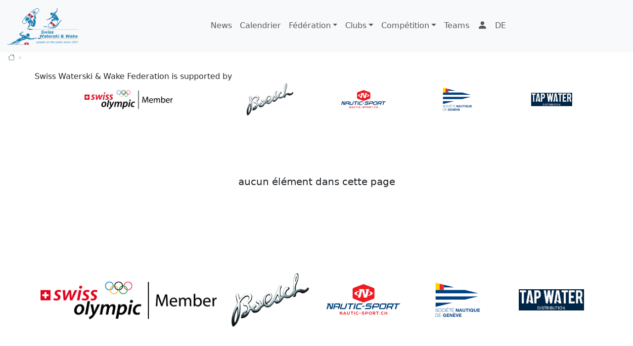

--- FILE ---
content_type: text/html; charset=UTF-8
request_url: https://www.waterski.ch/index.php?page=426
body_size: 4284
content:
 <!DOCTYPE html>
<html class="desktop" lang="fr-fr">

<head>
	<meta charset="utf-8">
	<meta name="viewport" content="width=device-width, initial-scale=1, shrink-to-fit=no">
	<meta name="description" content="">
	<meta name="author" content="">

	<title>SwissWaterski&Wake</title>
<!-- <link rel="icon" type="image/png" href="TODO"> -->	
	<script type="text/javascript" src="nLPD/nLPDAccept_jquery.ihavecookies.js"></script>
	<script type="text/javascript" src="nLPD/nLPDAccept.js"></script>
	<link href="nLPD/nLPDAccept.css" rel="stylesheet">
	
		<link rel="stylesheet" href="https://cdn.jsdelivr.net/npm/bootstrap@5.3.8/dist/css/bootstrap.min.css" integrity="sha384-sRIl4kxILFvY47J16cr9ZwB07vP4J8+LH7qKQnuqkuIAvNWLzeN8tE5YBujZqJLB" crossorigin="anonymous">
	<link rel="stylesheet" href="https://cdn.jsdelivr.net/npm/bootstrap-icons@1.11.3/font/bootstrap-icons.css">
	<link rel="stylesheet" href="pxodesign1/css/custom.css">
	<link rel="stylesheet" href="pxodesign1/css/lightbox.css">	
	<script src="https://code.jquery.com/jquery-3.5.0.js"   integrity="sha256-r/AaFHrszJtwpe+tHyNi/XCfMxYpbsRg2Uqn0x3s2zc="   crossorigin="anonymous"></script>

	</head>
 
<body>
	 
	
	<div class="modal fade in" id="modalLogin" tabindex="1" role="dialog" aria-labelledby="modalLogin" aria-hidden="true" data-show="true"><div class="modal-md modal-dialog" role="document"><div class="modal-content"><div class="modal-header"><h5 class="modal-title" id="ModalLabel">SwissWaterski&Wake - Login</h5><button type="button" class="btn-close" data-bs-dismiss="modal" aria-label="fermer"></button></div><div class="modal-body"><div class='alert alert-dismissible alert-success' id='login' role='alert'><small>Login</small><br/>
						<form class="" action="index.php?subS=" target="_self" method="POST" class="form-inline" id="login" name="login">
						    <div class="form-group form-group-sm">
						    	<input type="text" name="log_email" class="form-control form-control-sm" id="log_email" placeholder="login">
						    </div>
						    <div class="form-group form-group-sm">
						    	<input type="password" name="log_pass" class="form-control form-control-sm" id="log_pass" placeholder="mot de passe">
						    </div>
						    <div class="form-group form-group-sm">
								<input type="hidden" name="page" value="426">
								<input type="hidden" name="obj" value="">
								<input type="hidden" name="openModalLogin" value="1">
								<input type="hidden" name="subS" value="">
								<button class="btn btn-sm btn-outline-success btn-block" type="submit">s'enregistrer</button>
						    </div>
						</form>
						<small></small></div></div><div class="modal-footer"><button type="button" class="btn btn-sm btn-secondary" data-bs-dismiss="modal">fermer</button></div></div></div></div>
	 

<nav class="navbar navbar-expand-lg navbar-light sticky-top z-n10">
	<div class="container-fluid">
		<!-- Logo -->
		<a class="navbar-brand" href="index.php">
		<img src="https://www.waterski.ch/logo/logofssw_homepage.png" alt="Swiss Waterski Logo">
		</a>
	    <!-- Toggler pour mobiles -->
		<button class="navbar-toggler z-2" type="button" data-bs-toggle="collapse" data-bs-target="#navbarNav" aria-controls="navbarNav" aria-expanded="false" aria-label="Toggle navigation">
			<span class="navbar-toggler-icon"></span>
		</button>
		
		<!-- Navigation -->
		<div class="collapse navbar-collapse z-2" id="navbarNav">
			<ul class="navbar-nav z-2">
				<li class="nav-item"><a class="nav-link" href="index.php?page=2">News</a></li>
<li class="nav-item"><a class="nav-link" href="index.php?page=3">Calendrier</a></li>
<li class="nav-item dropdown">
	<a class="nav-link dropdown-toggle" href="index.php?page=612">Fédération</a>
	<ul class="dropdown-menu">
		<li><a class="dropdown-item" href="index.php?page=31">Statut et réglements</a></li>
		<li><a class="dropdown-item" href="index.php?page=72">Ethique & Valeurs</a>
		<li><hr class="dropdown-divider"></li>
		<li><a class="dropdown-item" href="index.php?page=14">Comité directeur</a></li>
		<li><a class="dropdown-item" href="index.php?page=15">Comm. tech ski nautique</a></li>
		<li><a class="dropdown-item" href="index.php?page=16">Comm. tech wake</a></li>
		<li><a class="dropdown-item" href="index.php?page=89">Vérificateurs des comptes & Comm. arbitrage</a></li>
		<li><a class="dropdown-item" href="index.php?page=20">Membres d'honneurs</a></li>
		<li><hr class="dropdown-divider"></li>
		<li><a class="dropdown-item" href="index.php?page=175">Annuaire</a></li>
		<li class="dropdown-submenu">
			<a class="dropdown-item dropdown-toggle" href="index.php?page=466">Histoire</a>
			<ul class="dropdown-menu">
				<li><a class="dropdown-item" href="index.php?page=470">Facts and figures</a></li>
				<li><a class="dropdown-item" href="index.php?page=489">Records</a></li>
				<li><a class="dropdown-item" href="index.php?page=468">Présidents</a></li>
			</ul>
		</li>
		<li><hr class="dropdown-divider"></li>
		<li><a class="dropdown-item" href="index.php?page=22">Contact</a></li>
	</ul>
</li>
<li class="nav-item dropdown">
	<a class="nav-link dropdown-toggle" href="index.php?page=5">Clubs</a>
	<ul class="dropdown-menu">
		<li><a class="dropdown-item" href="index.php?page=23">Liste des Clubs</a>
		<li><a class="dropdown-item" href="index.php?page=455">Affiliation</a>
		<li><hr class="dropdown-divider"></li>
		<li><a class="dropdown-item" href="index.php?page=82">VIP-Club</a>
	</ul>
</li>
<li class="nav-item dropdown">
	<a class="nav-link dropdown-toggle" href="index.php?page=613">Compétition</a>
	<ul class="dropdown-menu">
		<li><a class="dropdown-item" href="index.php?page=72">Ethique & Valeurs</a>
		<li><a class="dropdown-item" href="index.php?page=31">Règlements</a>		
		<li><a class="dropdown-item" href="index.php?page=3">Calendrier</a>
		<li><a class="dropdown-item" href="https://waterski.ch/agechart" target="_blank">Age chart</a>
		<li><hr class="dropdown-divider"></li>
		<li><a class="dropdown-item" href="index.php?page=461">Licences</a>
		<li><a class="dropdown-item" href="index.php?page=70">Disciplines</a>
		<li><a class="dropdown-item" href="index.php?page=491">Ranking lists</a>
		<li><hr class="dropdown-divider"></li>
		<li class="dropdown-submenu">
			<a class="dropdown-item dropdown-toggle" href="#">Juges et officiels</a>
			<ul class="dropdown-menu">
				<li><a class="dropdown-item" href="index.php?page=486">Ski nautique</a></li>
				<li><a class="dropdown-item" href="index.php?page=477">WakeBoard Boat</a></li>
				<li><a class="dropdown-item" href="index.php?page=565">WakeSurf</a></li>
				<li><a class="dropdown-item" href="index.php?page=492">Wakeboard Cable</a></li>
			</ul>
		</li>
		<li><hr class="dropdown-divider"></li>
		<li><a class="dropdown-item" href="https://www.iwwfed-ea.org" target="_blank"><i class="bi bi-box-arrow-up-right"></i> IWWF Results</a>
		<li><a class="dropdown-item" href="https://ems.iwwf.sport" target="_blank"><i class="bi bi-box-arrow-up-right"></i> IWWF EMS Website</a>

	</ul>
</li>
<li class="nav-item"><a class="nav-link" href="index.php?page=467">Teams</a></li>				<li class="nav-item">
					<a class="nav-link pt-1" href="#" id="profil" role="button" data-bs-toggle="modal" data-bs-target="#modalLogin"><i class="bi bi-person-fill fs-5"></i></a>
				</li>
				<li class="nav-item">
					<a class="nav-link" href="index.php?lang=de&page=426&obj=">DE</a>				</li>
			</ul>
		</div>
	</div>
</nav>

 <div aria-label="breadcrumb" class="ps-3 mb-3 sticky-top z-n1">
	<ol class="breadcrumb breadcrumb-type1">
	  <li class="breadcrumb-item"><a href="index.php"><i class="bi bi-house"></i></a></li>
	  	  <li class="breadcrumb-item active" aria-current="page"></li>
	</ol>
</div>

<section class="contact-section">
	<div class="container">
		<div class="row col col-12 text-left">
			<p class="text-left m-0 p-0">Swiss Waterski & Wake Federation is supported by</p>
		</div>
		<div class="row">
			<div class="col-4 my-auto text-center">
				<a href="https://www.swissolympic.ch/fr/" target="_blank" class="m-0 p-0">
				<img src="https://www.waterski.ch/pxomedias/fck/images/SwissOlympicLogoVect(1).png" alt="SwissOlympicMember" class="img-fluid m-0 p-0" width="50%">
				</a>
			</div>
			<div class="col-2 my-auto text-center">
				<a href="https://boesch.swiss" target="_blank" class="m-0 p-0">
				<img src="https://www.waterski.ch/logo/logo-boesch.png" alt="Boesch Boats" class="img-fluid" width="60%">
				</a>
			</div>
			<div class="col-2 my-auto text-center">
				<a href="http://www.nautic-sport.ch/" target="_blank" class="m-0 p-0">
				<img src="https://www.waterski.ch/logo/logo-nautic-sport.svg" alt="Nautic-sport" class="img-fluid" width="60%">
				</a>
			</div>
			<div class="col-2 my-auto text-center">
				<a href="http://www.nautique.org/" target="_blank" class="m-0 p-0">
				<img src="https://www.waterski.ch/logo/logo-sng.svg" alt="SNG" class="img-fluid" width="40%">
				</a>
			</div>
			<div class="col-2 my-auto text-center">
				<a href="https://tapwater.ch" target="_blank" class="m-0 p-0">
				<img src="https://www.waterski.ch/logo/logo-tapwater.jpg" alt="TapWater" class="img-fluid" width="50%">
				</a>
			</div>
		</div>
	</div>
</section><!-- Header -->
<!-- Header -->
<!-- <section style="margin-top: 0px;">
	<div class="container-fluid" style="padding: 0px;">
		<div class="carousel slide" data-ride="carousel" id="carousel-1" style="filter: hue-rotate(0deg); height:; background: url(); background-repeat: no-repeat; background-size: cover; background-position: center; ">
			<div class="carousel-inner" role="listbox">
				<div class="carousel-item active" style="">
					<img class="mx-auto w-100 d-block" src="" alt="Slide Image" />
				</div>
				<div class="carousel-caption d-none d-md-block">
					<h2></h2>
				</div>
			</div>
			<div>
				<a class="carousel-control-prev" href="#carousel-1" role="button" data-slide="prev">
				<span class="carousel-control-prev-icon"></span>
				<span class="sr-only">Previous</span>
				</a>
				<a class="carousel-control-next" href="#carousel-1" role="button" data-slide="next">
				<span class="carousel-control-next-icon"></span>
				<span class="sr-only">Next</span>
				</a>
			</div>
			<ol class="carousel-indicators">
			<li data-target="#carousel-1" data-slide-to="0" class="active"></li>
			</ol>
		</div>
	</div>
</section> -->
  
	    <!-- <h2 class="mb-4 d-block d-md-none text-center"></h2> -->
<div class='col-12' style='margin-top:120px; margin-bottom:135px'><h5 class='text-center'>aucun élément dans cette page</h5></div>
<section class="contact-section text-center bg-white mt-5 mb-5">
	<div class="container pt-4">
		<div class="row">
			<div class="col-lg-4 col-md-3 col-sm-12 m-auto">
				<a href="https://www.swissolympic.ch/fr/" target="_blank">
				<img src="https://www.waterski.ch/pxomedias/fck/images/SwissOlympicLogoVect(1).png" alt="SwissOlympicMember" class="img-fluid" >
				</a>
			</div>	
			<div class="col-lg-2 col-md-2 col-sm-12 m-auto">
				<a href="https://boesch.swiss" target="_blank">
				<img src="https://www.waterski.ch/logo/logo-boesch.png" alt="Boesch Boats" class="img-fluid" >
				</a>
			</div>	
			<div class="col-lg-2 col-md-2 col-sm-12 m-auto">
				<a href="http://www.nautic-sport.ch/" target="_blank">
				<img src="https://www.waterski.ch/logo/logo-nautic-sport.svg" alt="Nautic-sport" class="img-fluid" >
				</a>
			</div>
			<div class="col-lg-2 col-md-2 col-sm-12 m-auto">
				<a href="http://www.nautique.org/" target="_blank">
				<img src="https://www.waterski.ch/logo/logo-sng.svg" alt="SNG" class="img-fluid" width="60%">
				</a>
			</div>
			<div class="col-lg-2 col-md-2 col-sm-12 m-auto">
				<a href="https://tapwater.ch" target="_blank" class="m-0 p-0">
				<img src="https://www.waterski.ch/logo/logo-tapwater.jpg" alt="TapWater" class="img-fluid" width="80%">
				</a>
			</div>
		</div>
	</div>
</section>
<section class="contact-section text-center mb-0 pt-0" style="background-color: #107CB1;">
	<div class="container">
		<div class="row">
			<div class="col col-12 text-center">
				<img src="https://www.waterski.ch/pxodesign1/images/logofssw2025-long-white.svg" alt="logoSwissWaterskiAndWake" class="img-fluid" width="70%">
			</div>	
		</div>
	</div>
</section>

<footer class="small text-center" style="background-color: #107CB1;">
	<section class="contact-section">
		<div class="container">
			<div class="row">
				<div class="col-lg-4 col-md-4 col-sm-12">
					<div class="py-0 h-100">
						<div class="card-body text-center">
							<div class=" text-black-50">
								<a href="https://www.instagram.com/swisswaterskiandwake/" target="_blank" class="text-light text-decoration-none"><i class="bi bi-instagram" style="font-size:24pt;"></i></a> &nbsp; 
								<a href="https://www.facebook.com/groups/waterski.ch" target="_blank" class="text-light text-decoration-none"><i class="bi bi-facebook" style="font-size:24pt;"></i></a> &nbsp; 
								<a href="https://ch.linkedin.com/company/swisswaterskiandwake" target="_blank" class="text-light text-decoration-none"><i class="bi bi-linkedin" style="font-size:24pt;"></i></a><br/>
								<a href="https://waterski.ch" class="text-light text-decoration-none">waterski.ch</a>
							</div>
						</div>
					</div>
				</div>
				<div class="col-lg-4 col-md-4 col-sm-12">
					<div class="py-0 h-100">
						<div class="card-body text-center">
							<i class="bi bi-mailbox text-primary mb-2 text-light" style="font-size:30px;"></i>
							<div class="text-light">Fédération Suisse de Ski nautique et Wake<br/>5 chemin du Triangle - 1295 Mies - Switzerland</div>
						</div>
					</div>
				</div>
				<div class="col-lg-4 col-md-4 col-sm-12">
					<div class="py-0 h-100">
						<div class="card-body text-center">
							<i class="bi bi-postcard text-primary mb-2 text-light" style="font-size:30px;"></i></a>
							<div><a href="tel:+41794179866" class="text-light text-decoration-none">+41 79 417 98 66</a><br/><a href="mailto:info@waterski.ch" class="text-light text-decoration-none">info@waterski.ch</a></div>
						</div>
					</div>
				</div>
			</div>
			<div class="row pt-3 pb-3">
				<div class="col-lg-12 col-md-12 col-sm-12">
					<div class="py-0 text-dark">© SwissWaterski&Wake 1997-2026 - <a href="https://www.waterski.ch/pxomedias/pxo/fssw230828_declaration_de_confidentialite.pdf" target="_blank" class="text-light text-decoration-none">Déclaration de confidentialité</a><sapn class='text-dark'> & </sapn><a href="https://www.waterski.ch/pxomedias/pxo/fssw230828_directive_de_traitement_des_donnees.pdf" target="_blank" class="text-light text-decoration-none">Directive sur la protection des données</a>	
					</div>
				</div>
			</div>
		</div>
	</section>
</footer>	<!-- JavaScript Bootstrap -->
	<script src="pxodesign1/js/lightbox.js"></script>
	<script>
	document.addEventListener('DOMContentLoaded', function () {
	const dropdowns = document.querySelectorAll('.dropdown-toggle');
	dropdowns.forEach(function (dropdown) {
		dropdown.addEventListener('click', function (e) {
		const submenu = this.nextElementSibling;
		if (submenu && submenu.classList.contains('dropdown-menu')) {
			e.preventDefault(); // Empêche le comportement par d��faut (navigation).
			submenu.classList.toggle('show'); // Toggle la classe show pour afficher/masquer.
		}
		});
	});
	});
	</script>	
	<script>
	  // Initialiser Masonry
	  document.addEventListener('DOMContentLoaded', function() {
		var grid = document.querySelector('.row');
		if (grid) {
		  var msnry = new Masonry( grid, {
			itemSelector: '.col-sm-6, .col-lg-4', // Sélectionnez vos éléments de carte/colonne
			columnWidth: '.col-sm-6, .col-lg-4', // Utilisez la même largeur pour la colonne
			gutter: 15 // Espacement entre les éléments
		  });
		}
	  });
	</script>
	<script src="https://code.jquery.com/ui/1.12.1/jquery-ui.js"   integrity="sha256-T0Vest3yCU7pafRw9r+settMBX6JkKN06dqBnpQ8d30="   crossorigin="anonymous"></script>
	<script src="https://ajax.googleapis.com/ajax/libs/jquery/3.4.1/jquery.min.js"></script>
	<script src="https://cdn.jsdelivr.net/npm/masonry-layout@4.2.2/dist/masonry.pkgd.min.js" integrity="sha384-GNFwBvfVxBkLMJpYMOABq3c+d3KnQxudP/mGPkzpZSTYykLBNsZEnG2D9G/X/+7D" crossorigin="anonymous" async></script>
	<script src="https://cdn.jsdelivr.net/npm/bootstrap@5.3.8/dist/js/bootstrap.bundle.min.js"></script>

</body>	
</html>

--- FILE ---
content_type: text/css
request_url: https://www.waterski.ch/nLPD/nLPDAccept.css
body_size: 497
content:
/* Cookie Dialog */
#gdpr-cookie-message {
    position: fixed;
    right: 30px;
    bottom: 30px;
    max-width: 375px;
    padding: 20px;
    border-radius: 5px;
    box-shadow: 0 6px 6px rgba(0,0,0,0.25);
    margin-left: 30px;
    font-family: system-ui;
    background-color: rgba(41, 91, 107, 1);
}
#gdpr-cookie-message h4 {
    color: white;
    font-family: 'Quicksand', sans-serif;
    font-size: 18px;
    font-weight: 500;
    margin-bottom: 10px;
}
#gdpr-cookie-message h5 {
    color: var(--red);
    font-family: 'Quicksand', sans-serif;
    font-size: 15px;
    font-weight: 500;
    margin-bottom: 10px;
}
#gdpr-cookie-message p, #gdpr-cookie-message ul {
    color: white;
    font-size: 10px;
    line-height: 1.5em;
}
#gdpr-cookie-message p:last-child {
    margin-bottom: 0;
    text-align: right;
}
#gdpr-cookie-message li {
    width: 49%;
    display: inline-block;
}
#gdpr-cookie-message a {
    color: var(--red);
    text-decoration: none;
    font-size: 15px;
    padding-bottom: 2px;
    border-bottom: 1px dotted rgba(255,255,255,0.75);
    transition: all 0.3s ease-in;
}
#gdpr-cookie-message a:hover {
    color: white;
    border-bottom-color: var(--red);
    transition: all 0.3s ease-in;
}
#gdpr-cookie-message button,
button#ihavecookiesBtn {
    border: 1px;
    border-color: rgba(153, 153, 153, 1);
    border-radius: 3px;
    background: rgba(41, 91, 107, 1);
    color: rgb(255, 255, 255);
    font-family: 'Quicksand', sans-serif;
    font-size: 15px;
    padding: 7px;
    cursor: pointer;
    transition: all 0.3s ease-in;
    margin-bottom : 0px;
}
#gdpr-cookie-message button:hover {
    border: 1px;
    border-color: white;
    border-radius: 3px;
    background: rgba(0, 107, 255, 1);
    color: rgb(255, 255, 255);
    transition: all 0.3s ease-in;
}
button#gdpr-cookie-advanced {
    background: white;
    color: var(--red);
}
#gdpr-cookie-message button:disabled {
    opacity: 0.3;
}
#gdpr-cookie-message input[type="checkbox"] {
    float: none;
    margin-top: 0;
    margin-right: 5px;
}


--- FILE ---
content_type: text/css
request_url: https://www.waterski.ch/pxodesign1/css/custom.css
body_size: 1944
content:
/***********************************/
/***********************************/
/***********************************/
/***********************************/
/* Couleur primary = #0a5073 */
:root {
--bs-primary: #107cb1;
--bs-primary-rgb: 10, 80, 115;
}

/* Outline primary en #0a5073 (border + texte), avec hover rempli */
.btn-outline-primary {
--bs-btn-color: #107cb1;
--bs-btn-border-color: #107cb1;

--bs-btn-hover-color: #fff;
--bs-btn-hover-bg: #107cb1;
--bs-btn-hover-border-color: #107cb1;

--bs-btn-active-color: #fff;
--bs-btn-active-bg: #107cb1;
--bs-btn-active-border-color: #107cb1;

--bs-btn-focus-shadow-rgb: 10, 80, 115;
}


.btn-primary {
--bs-btn-color: #fff;
--bs-btn-border-color: #107cb1;
--bs-btn-bg: #107cb1;

--bs-btn-hover-color: #107cb1;
--bs-btn-hover-bg: #fff;
--bs-btn-hover-border-color: #107cb1;

--bs-btn-active-color: #fff;
--bs-btn-active-bg: #107cb1;
--bs-btn-active-border-color: #107cb1;

--bs-btn-focus-shadow-rgb: 10, 80, 115;
}

a {
	color: #107cb1;
}

a:hover {
	/* color: #ffffff; */
	/* background-color: rgba(16, 124, 177, 0.697); */
	/* border-radius: 5px; */
	color: #002335;
	-webkit-transition: all 0.5s ease;
	transition: all 0.5s ease;
}



	/* Barre de navigation */
.navbar {
	background-color: #f8f9fa;
}

/* Logo plus grand */
.navbar-brand img {
	height: 80px;
	width: auto;
}

/* Menu centré */
.navbar-nav {
	justify-content: center;
	width: 100%;
}

/***********************************/
/* --- STRUCTURE MULTI-NIVEAUX --- */
.dropdown-submenu {
	position: relative;
}

.dropdown-menu .dropdown-submenu > .dropdown-menu {
	top: 0;
	left: 100%;
	margin-top: 0;
}

/* --- TRANSITIONS MENUS --- */
:root {
	--menu-transition: 180ms;
	--menu-ease: ease;
	--menu-shift: 6px;
}

.dropdown-menu {
	display: block;
	opacity: 0;
	visibility: hidden;
	pointer-events: none;
	transform: translateY(var(--menu-shift));
	transition:
	opacity var(--menu-transition) var(--menu-ease),
	transform var(--menu-transition) var(--menu-ease),
	visibility 0s linear var(--menu-transition);
}

.dropdown:hover > .dropdown-menu,
.dropdown-submenu:hover > .dropdown-menu,
.dropdown-menu.show {
	background-color: #e4e4e4;
	opacity: 1;
	visibility: visible;
	pointer-events: auto;
	transform: translateY(0);
	transition:
	opacity var(--menu-transition) var(--menu-ease),
	transform var(--menu-transition) var(--menu-ease),
	visibility 0s linear 0s;
}

.dropdown-submenu > .dropdown-menu {
	transform: translateX(var(--menu-shift));
}

.dropdown-submenu:hover > .dropdown-menu,
.dropdown-submenu > .dropdown-menu.show {
	transform: translateX(0);
}

/* --- MOBILE: fond + scroll uniquement dans le menu --- */
@media (max-width: 991.98px) {
  /* on rend le panneau du menu scrollable */
  #navbarNav {
	background: #f8f9fa;
	border-top: 1px solid #e9ecef;
	padding: 0.5rem 1rem;

	/* zone scrollable */
	max-height: calc(100vh - 96px); /* ~ hauteur navbar (ajuster si besoin) */
	overflow-y: auto;
	-webkit-overflow-scrolling: touch;
  }

  /* optionnel: dropdowns internes sans ombre/bordure sur mobile */
  #navbarNav .dropdown-menu {
	background: #f8f9fa;
	border: 0;
	box-shadow: none;
  }

  .dropdown-menu {
	  display: none;
  }

  /* Quand le menu est ouvert: on bloque le scroll de la page */
  body.mobile-menu-open {
	overflow: hidden;
	height: 100%;
	touch-action: none;
  }
}

/***********************************/
/***********************************/
/***********************************/
/***********************************/
/* --- Images des cartes: taille cohérente + recadrage --- */
.card {
	transition: transform 0.3s ease;
}
.card:hover {
	transform: scale(1.01);
}

.news-card-img {
	height: 250px;
	object-fit: cover;
}

.card-media {
  width: 100%;
  height: 100%;
  min-height: 220px;        /* hauteur mini sur desktop */
  object-fit: cover;
}

/* --- Cartes: texte à gauche + style date --- */
.news-card .card-text {
	text-align: left; /* aligne tout le contenu texte à gauche */
}
.news-card .card-title {
	text-align: left; /* aligne tout le contenu texte à gauche */
}
.news-card .card-meta-date {
	text-align: left; /* aligne tout le contenu texte à gauche */
	font-size: 0.85rem;
	color: #6c757d; /* Bootstrap secondary */
	margin-bottom: 0.25rem;
}
/* Icône: on la garde alignée à gauche aussi */
.news-card .card-icon {
	text-align: left; /* aligne tout le contenu texte à gauche */
	font-size: 1.4rem;
	display: inline-block;
	margin-bottom: 0.5rem;
}
.news-card .card-btn {
	float: right; /* aligne tout le contenu texte à gauche */
}

.news-card .card-btn-back {
	float: left; /* aligne tout le contenu texte à gauche */
}		
.news-card .card-body {
	display: flex;
	flex-direction: column;
}
.news-card .btn {
	margin-top: auto;      /* pousse le bouton en bas */
	align-self: flex-end;  /* aligne à droite */
}

/***********************************/
/***********************************/
/***********************************/
/***********************************/
/* PROJECTS SECTION */

.projects-section {
	margin-top: 0px; 
	padding: 1rem 0;
	padding-bottom: 0px;
	/* border: 1px;
	border-style: solid;
	border-color: red; */
}

@media (min-width: 992px) {
	.projects-section .featured-text {
		border-left: 0.5rem solid #107cb1;
	}
}

.projects-section .project-text {
	font-size: 120%;
}

@media (min-width: 992px) {
	.projects-section .project-text {
	}

	.projects-section .project-text hr {
		border-color: #107cb1;
		border-width: .25rem;
		width: 30%;
	}
}


/***********************************/
/***********************************/
/***********************************/
/***********************************/
/* PROJECTS SECTION */
.bg-1, .bg-2, .bg-3 {
	border : solid 1px rgba(10, 81, 115, 0.3);
	border-radius : 10px;
	background-color: #ffffff !important;
	color: rgba(0, 0, 0, 1) !important;
}


/***********************************/
/***********************************/
/***********************************/
/***********************************/
	  /* Breadcrumb discret */
  .breadcrumb-type1 {
	margin: 0;
	font-size: 0.875rem;            /* plus petit */
	--bs-breadcrumb-divider: "›";   /* séparateur fin (Bootstrap 5) */
  }
  .breadcrumb-type1 .breadcrumb-item + .breadcrumb-item::before {
	opacity: 0.5;                   /* séparateur discret */
  }
  .breadcrumb-type1 a {
	color: #6c757d;                 /* gris Bootstrap */
	text-decoration: none;
  }
  .breadcrumb-type1 a:hover {
	color: #495057;
	text-decoration: underline;
  }
  .breadcrumb-type1 .active {
	color: #adb5bd;                 /* très léger */
  }



/***********************************/
/***********************************/
/***********************************/
/***********************************/
  /* images in ITEM  */
  
  .image-row {
	text-align: center;
  }
  
  @media (min-width: 720px) {
	.image-row {
	  text-align: left;
	}
  }
  .lighbox-image-link {
	display: inline-block;
	background-color: var(--bg-color);
	line-height: 0;
	border-radius: var(--border-radius-large);
  }
  .lighbox-image-link:hover {
	background-color: var(--primary-color);
  }
  
  .lighbox-image {
	width: 7rem;
	border-radius: 5px;
  }

--- FILE ---
content_type: application/javascript
request_url: https://www.waterski.ch/nLPD/nLPDAccept.js
body_size: 417
content:
var options = {
    title: '&#x1F36A; Accepter les cookies & la déclaration de confidentialité ?',
    message: '',
    delay: 200,
    expires: 1,
    link: 'https://www.waterski.ch/index.php?page=1117&obj=10136',
    onAccept: function(){
        var myPreferences = $.fn.ihavecookies.cookie();
        console.log('Votre choix a été enregistré...');
        console.log(myPreferences);
    },
    uncheckBoxes: true,
    acceptBtnLabel: 'Accepter',
    moreInfoLabel: 'Plus d\'informations',
    cookieTypesTitle: 'Selectionner les cookies que vous acceptez',
    fixedCookieTypeLabel: 'Essentielles',
    fixedCookieTypeDesc: 'Ceux-ci sont essentiels pour le bon fonctionnement du site web.'
}

$(document).ready(function() {
    $('body').ihavecookies(options);

    if ($.fn.ihavecookies.preference('marketing') === true) {
        console.log('This should run because marketing is accepted.');
    }

    $('#ihavecookiesBtn').on('click', function(){
        $('body').ihavecookies(options, 'reinit');
    });
});

--- FILE ---
content_type: image/svg+xml
request_url: https://www.waterski.ch/logo/logo-sng.svg
body_size: 1967
content:
<?xml version="1.0" encoding="utf-8"?>
<!-- Generator: Adobe Illustrator 28.0.0, SVG Export Plug-In . SVG Version: 6.00 Build 0)  -->
<svg version="1.1" id="Layer_1" xmlns="http://www.w3.org/2000/svg" xmlns:xlink="http://www.w3.org/1999/xlink" x="0px" y="0px"
	 viewBox="0 0 570.5 444.8" style="enable-background:new 0 0 570.5 444.8;" xml:space="preserve">
<style type="text/css">
	.st0{fill:#004080;}
	.st1{fill:#E62D24;}
	.st2{fill:#FFD500;}
</style>
<g>
	<polygon class="st0" points="215,322.5 215,322.5 200.7,322.5 186.4,322.5 186.4,322.5 186,322.5 186,325.3 199.1,325.3 199.2,349 
		199.1,360.4 199.2,360.4 199.2,360.4 200.7,360.4 202.2,360.4 202.2,360.4 202.3,360.4 202.2,349 202.3,325.3 215.4,325.3 
		215.4,322.5 	"/>
	<path class="st0" d="M266.3,323h8.1l15.5,24.9h0.1l0-24.9h7.6l0,37.1h-8.2L274,335.3h-0.1l0,24.9h-7.6L266.3,323L266.3,323z"/>
	<path class="st0" d="M316.1,323.1h8.4l13.9,37.1h-8.5l-2.8-8.3h-13.9l-2.9,8.2H302L316.1,323.1z M315.3,345.8h9.6l-4.7-13.6h-0.1
		L315.3,345.8L315.3,345.8z"/>
	<path class="st0" d="M374.2,346.2c0,10-5.9,14.9-15.9,14.9c-10,0-15.8-4.9-15.8-14.9l0-23.1h8.2l0,23.1c0,4,1,8.1,7.6,8.1
		c5.8,0,7.7-2.5,7.7-8l0-23.1h8.2L374.2,346.2L374.2,346.2z"/>
	<path class="st0" d="M390.6,330h-11.1v-6.9l30.4,0v6.9h-11.1l0,30.2h-8.2L390.6,330L390.6,330z"/>
	<path class="st0" d="M415.3,323.1h8.2l0,37.1h-8.2L415.3,323.1z"/>
	<path class="st0" d="M504.8,346.3c0,10-5.9,14.9-15.9,14.9c-10,0-15.8-4.9-15.8-14.9l0-23.1h8.2l0,23.1c0,4,1,8.1,7.6,8.1
		c5.8,0,7.7-2.5,7.7-8l0-23.1h8.2L504.8,346.3L504.8,346.3z"/>
	<path class="st0" d="M513,323.2l27.8,0v6.9l-19.6,0v8l18,0v6.3l-18,0v9.1l20,0v6.9l-28.2,0L513,323.2L513,323.2z"/>
	<path class="st0" d="M47.6,361.3L47.6,361.3c3.3,0,6.5-0.9,8.9-2.4c3-1.9,4.6-4.9,4.6-8.4c0-8-7.2-9.5-13-10.7l-0.9-0.2
		c-5.9-1.2-11.4-2.3-11.4-7.7c0-5.5,5.3-7.5,9.8-7.5h0c7.1,0,11.3,3.3,11.5,9.1l0,0.4h3.1l0-0.4c-0.3-7.5-5.6-11.9-14.6-11.9h0
		c-6.4,0-12.9,3.2-12.9,10.3c0,7.6,7.2,9.1,12.9,10.3l0.6,0.1c6.1,1.2,11.8,2.4,11.8,8.2c0,6.4-6.5,8.1-10.3,8.1h0
		c-4.7,0-8.5-1.3-10.7-3.6c-1.7-1.8-2.5-4.2-2.3-7.2l0-0.4h-3.1v0.4c-0.1,3.9,1.1,7,3.3,9.3C37.6,359.8,42,361.3,47.6,361.3
		L47.6,361.3z"/>
	<path class="st0" d="M83.1,321.6L83.1,321.6c-5.4,0-10,2-13.3,5.8c-3.1,3.5-4.8,8.5-4.8,14c0,11.9,7.2,19.9,18.1,19.9h0
		c5.4,0,10-2,13.2-5.8c3.1-3.5,4.8-8.5,4.8-14c0-5.5-1.7-10.5-4.8-14.1C93.1,323.6,88.5,321.6,83.1,321.6L83.1,321.6z M83.1,358.5
		L83.1,358.5c-8.8,0-15-7-15-17.1c0-10,6.2-17,15-17h0c8.8,0,14.9,7,14.9,17.1C98,351.5,91.9,358.5,83.1,358.5L83.1,358.5z"/>
	<path class="st0" d="M135.9,345.6c-0.4,7.2-6.2,13-12.9,13l0,0c-8.8,0-15-7-15-17.1c0-4.7,1.4-9,4-12c2.7-3.3,6.5-5,11-5h0
		c6.3,0,11.3,4,12.2,9.6l0.1,0.3h3.1l0-0.4c0-0.1-1.6-12.3-15.3-12.3h0c-5.4,0-10,2-13.3,5.8c-3.1,3.5-4.8,8.5-4.8,14
		c0,5.5,1.7,10.5,4.8,14.1c3.3,3.8,7.9,5.8,13.3,5.8h0c8.4,0,15.1-6.6,15.9-15.7l0-0.4h-3.1L135.9,345.6L135.9,345.6z"/>
	<rect x="145.7" y="322.5" class="st0" width="3.1" height="37.9"/>
	<polygon class="st0" points="178.3,309.5 174.5,309.5 167.6,317.5 170.5,317.5 	"/>
	<polygon class="st0" points="222,357.7 222,342.2 243.3,342.2 243.3,339.4 222,339.4 222,325.4 244.7,325.4 244.7,322.6 
		218.9,322.6 218.9,360.5 244.9,360.5 244.9,357.7 	"/>
	<polygon class="st0" points="240.7,309.5 236.9,309.5 230,317.6 232.9,317.6 	"/>
	<path class="st0" d="M45.3,382H32.8l0,37.9h12.5c0,0,0,0,0,0c5.8,0,10.3-1.9,13.4-5.5c2.8-3.3,4.3-8,4.3-13.5
		C62.9,393.9,60.6,382,45.3,382z M35.8,384.8H45c10,0,14.8,5.3,14.8,16.1c0,5.7-1.6,10-4.7,12.8c-3.1,2.8-7,3.4-9.7,3.4h-9.6
		L35.8,384.8L35.8,384.8z"/>
	<polygon class="st0" points="72.5,401.7 93.8,401.7 93.8,398.9 72.5,398.9 72.5,384.8 95.1,384.8 95.1,382.1 69.4,382 69.3,420 
		95.4,420 95.4,417.2 72.4,417.2 	"/>
	<path class="st0" d="M146,415.4c-2.9,3.7-6.6,5.1-10.2,5.1c-11.5,0-18.2-8.6-18.2-19.3c0-11,6.8-19.6,18.3-19.6
		c7.6,0,14.8,4.7,15.6,13.1h-7.8c-0.9-4.1-4-6.2-7.8-6.2c-7.3,0-10.1,6.2-10.1,12.7s2.8,12.4,10.1,12.4c5.3,0,8.4-2.9,8.8-8h-8.2
		v-6.1H152l0,20.1h-5.2L146,415.4L146,415.4z"/>
	<path class="st0" d="M159.8,382.5l27.8,0v6.9l-19.6,0v8l18,0v6.3l-18,0v9.1l20,0v6.9l-28.2,0L159.8,382.5L159.8,382.5z"/>
	<path class="st0" d="M194.6,382.5h8.1l15.5,24.9h0.1l0-24.9h7.6l0,37.1h-8.2l-15.4-24.9h-0.1l0,24.9h-7.6L194.6,382.5L194.6,382.5z
		"/>
	<path class="st0" d="M234.3,382.6l27.8,0v6.9l-19.6,0v8l18,0v6.3l-18,0v9.1l20,0v6.9l-28.2,0L234.3,382.6L234.3,382.6z
		 M238.3,370.3h8.2l5,7.4h-5.1L238.3,370.3L238.3,370.3z"/>
	<path class="st0" d="M286.3,419.7h-9.2l-12-37.1h8.4l8.2,26.1h0.1l8.4-26.1h8.4L286.3,419.7L286.3,419.7z"/>
	<path class="st0" d="M303,382.6l27.8,0v6.9l-19.6,0v8l18,0v6.3l-18,0v9.1l20,0v6.9l-28.2,0L303,382.6L303,382.6z"/>
	<path class="st0" d="M462.6,363.6l-5.2-4.8c-2.5,1.4-5.5,2.2-9,2.2c-11.5,0-18.2-8.6-18.2-19.3c0-11,6.8-19.6,18.3-19.6
		c11.5,0,18.2,8.6,18.2,19.6c0,5.4-1.7,10.1-4.8,13.7l4.6,4.2L462.6,363.6L462.6,363.6z M451.9,346.4l4.2,3.9
		c1.4-1.9,2.3-4.7,2.3-8.5c0-6.5-2.8-12.7-10.1-12.7s-10.1,6.2-10.1,12.7c0,6.2,2.8,12.4,10.1,12.4c1.2,0,2.7,0,3.3-0.5l-3.5-3.2
		L451.9,346.4L451.9,346.4z"/>
	<g>
		<polygon class="st0" points="159.5,357.7 159.5,342.1 180.8,342.2 180.8,339.4 159.5,339.4 159.5,325.3 182.1,325.3 182.1,322.5 
			156.4,322.5 156.4,360.4 182.4,360.5 182.4,357.7 		"/>
		<polygon class="st0" points="178.2,309.4 174.4,309.4 167.5,317.5 170.4,317.5 		"/>
	</g>
</g>
<g>
	<polygon class="st1" points="127.8,45.8 79.1,33.6 79.1,106.7 127.8,106.7 	"/>
	<polygon class="st2" points="79.1,33.6 33.1,22.1 33.1,106.7 79.1,106.7 	"/>
	<path class="st0" d="M225.9,254.7L33.1,302.9v-48.2L225.9,254.7L225.9,254.7z M33.1,180.7v37.9h336.8l151.8-37.9H33.1z M33.1,106.7
		v38h490.8l-152.2-38.1C371.6,106.7,33.1,106.7,33.1,106.7z M127.8,45.8v29.9h119.6C247.4,75.7,127.8,45.8,127.8,45.8z"/>
</g>
</svg>


--- FILE ---
content_type: image/svg+xml
request_url: https://www.waterski.ch/pxodesign1/images/logofssw2025-long-white.svg
body_size: 6795
content:
<?xml version="1.0" encoding="UTF-8"?>
<svg id="Calque_1" xmlns="http://www.w3.org/2000/svg" version="1.1" viewBox="0 0 550.4 106.6">
  <!-- Generator: Adobe Illustrator 29.1.0, SVG Export Plug-In . SVG Version: 2.1.0 Build 142)  -->
  <defs>
    <style>
      .st0 {
        fill: #1d1d1b;
      }

      .st1 {
        fill: #fff;
      }

      .st2 {
        fill: #e30613;
      }

      .st3 {
        fill: #e31f20;
      }
    </style>
  </defs>
  <path class="st1" d="M141.5,80.8h-14.9s0,0,0-.1,0-.1,0-.1h14.9v.3Z"/>
  <path class="st1" d="M115.2,77.9l-1.4,3h18c0-.1-7.4-.7-11.2-1.3-3.8-.7-5.4-1.6-5.4-1.6"/>
  <line class="st0" x1="10.7" y1="100.7" x2="70.8" y2="100.7"/>
  <rect class="st1" x="10.7" y="100.5" width="60.1" height=".4"/>
  <path class="st2" d="M69.4,100.7s15.7,0,15.7,0c0-3.6-3.5-6.6-7.8-6.6s-7.8,3-7.8,6.6"/>
  <path class="st0" d="M77.3,100.9c-2,0-3.9,0-5.4,0q-2.6,0-2.6-.2c0-3.7,3.6-6.8,8-6.8s8,3,8,6.8c0,0,0,.1,0,.1,0,0,0,0-8,0M69.6,100.5c.8,0,3.8,0,7.6,0s6.9,0,7.6,0c-.1-3.4-3.5-6.2-7.6-6.2s-7.5,2.8-7.6,6.2"/>
  <polygon class="st1" points="79.7 96.8 78.2 96.8 78.2 95.3 76.6 95.3 76.6 96.8 75.1 96.8 75.1 98.4 76.6 98.4 76.6 99.9 78.2 99.9 78.2 98.4 79.7 98.4 79.7 96.8"/>
  <path class="st1" d="M76.5,68.1c-.3,3.2,2.1,6,5.2,6.3,3.2.3,6-2.1,6.3-5.2.3-3.2-2.1-6-5.2-6.3-3.2-.3-6,2.1-6.3,5.2"/>
  <path class="st1" d="M107.2,78.8s.2-.6.9-.6c.7,0,.6.1.9,0,.8-.4.4-1,1.4-1.1,1,0,1.3.8,1.3,1.2,0,.4.3,1.8-1.3,2.8,0,0-.8.5-1.9,0-2.2-1.1-1.2-2.1-1.2-2.1"/>
  <path class="st1" d="M106.3,79.8c.5,1.5-7.2,3.2-9.2,3.9-.3-1.5-1.5-2.7-3.4-3.8,7.1-.6,12.1-1.6,12.6,0"/>
  <path class="st1" d="M73.6,70c-.8-.1-13.8,4.8-15.1,7.3-.7,1.8,1.5,4.8,5.2,8.2,10.1,0,17.9-7.4,17.9-7.4,0,0-1,1.9-2.7,3.2,3.1,1.3,15.3,3.3,16.8,2.4.5-.8-1.6-2.8-5.1-4.6-3.2-1.1-8-3.2-7.6-2.8-6.3-.3-8.1-5.3-8.1-5.3,0,0-.5-.9-1.3-1"/>
  <path class="st1" d="M64.2,72.6c-1.3.9-11-3.7-11-3.7.5-1.6,13.1-1,18.7.5,0,0-6.5,2.4-7.7,3.2"/>
  <path class="st1" d="M57.1,78.3c-11.5,3.7-17,10.1-17,10.1.3.3,5.5.9,6.1,3,3.9-.2,10.3-1,16.6-5.2,0,0-4.9-3.7-5.7-7.9"/>
  <path class="st1" d="M45,91.9c.1-1.1-3.4-2.2-5.8-2.8-1.5,0-7.6,3.1-11.3,5.3-.7.4-1.4,1.8-1.3,2.3,0,.6.9.8.9.8,0,0,14-3.4,17.5-5.6"/>
  <path class="st1" d="M12.4,101c-.4,0-.8,0-1.1,0-.3,0-.6-.3-.6-.6,0-.3.3-.6.6-.6,15.1.2,25.4-3.3,32.3-5.6,4.6-1.5,7.3-2.5,8.9-1.4,0,0,0,0,0,0,.4.4.5.9.4,1.4-.7,2.8-11.3,6-13.4,6.7-.3,0-.7,0-.8-.4,0-.3,0-.7.4-.8,5-1.5,12.1-4.3,12.6-5.8,0,0,0-.1,0-.2-1.1-.7-3.9.3-7.8,1.6-6.8,2.3-16.9,5.7-31.6,5.7"/>
  <path class="st1" d="M60.6,60.3c-1.9-1.8-9.4,4-7.8,7.9.6-.8,2.7-1.4,3.6-1.2.5-.8,5.3-5.8,4.3-6.7"/>
  <polygon class="st1" points="50.6 84.4 43.3 89.4 42.5 89.2 50.6 84.4"/>
  <path class="st1" d="M26.1,95.5l-5.4,3.3,5.5-.9c-2.1-.6-.1-2.4-.1-2.4"/>
  <polygon class="st1" points="43 89.8 42.3 89.6 35.7 92.7 43 89.8"/>
  <path class="st1" d="M75.5,80.5c-5.2,0-13.2-3.4-13.6-2.3-.4,1.1,5.4,3.4,13.6,2.3"/>
  <path class="st1" d="M61.3,60.1s.5.3,1.1,0c.6-.4.4-.5.7-.5.9-.1,1,.6,1.8,0,.9-.5.6-1.4.3-1.7-.2-.3-.8-1.6-2.7-1.4,0,0-.9,0-1.5,1.2-1.1,2.2.3,2.4.3,2.4"/>
  <path class="st1" d="M152.6,74.8c1.3.8,5-5.5,6.1-7.3-.7-1.9-.9-2.6-2.2-4.6,0,0-5.4,11-4,11.8"/>
  <path class="st2" d="M151.3,30.7s4.6,1.9,7.7,4.2c3,2.3,6.3,5.3,6.3,5.3l5.3-4.6s-4.7-3.9-7-5.5c-2.1-1.5-7.3-4-7.3-4l-5,4.6Z"/>
  <path class="st0" d="M165.2,40.5h-.1c0-.2-3.2-3.2-6.2-5.4-3-2.2-7.6-4.2-7.6-4.2h-.3c0-.1,5.3-5,5.3-5h.1c.2.2,5.2,2.6,7.3,4.1,2.3,1.6,7,5.5,7,5.5l.2.2-5.7,4.9ZM151.7,30.6c1.1.5,4.8,2.2,7.4,4.1,2.7,2,5.5,4.6,6.1,5.2l5-4.3c-.9-.7-4.8-3.9-6.8-5.3-1.9-1.3-6.3-3.5-7.1-3.9l-4.6,4.3Z"/>
  <polygon class="st1" points="163.9 33.7 162.7 32.7 163.7 31.5 162.5 30.6 161.5 31.7 160.3 30.8 159.4 31.9 160.5 32.9 159.6 34.1 160.7 35.1 161.7 33.9 162.9 34.8 163.9 33.7"/>
  <path class="st1" d="M179.3,28.4c-.1,0-.2,0-.3,0-.2-.1-.4-.4-.3-.6,0,0,1-5.4-1.5-8.5-1.2-1.5-3.1-2.2-5.6-2.2s-.4,0-.6,0c-.2,0-.4,0-.5-.2l-1.3-1.4c-.1-.1-.2-.3-.2-.5,0-.2.1-.3.2-.4,6.4-4.9,14.4-7.1,14.7-7.2.1,0,.2,0,.4,0l4.9,1.7c.2,0,.3.2.4.4l1.5,4.7c0,0,0,.2,0,.3,0,.2-.8,4-11.4,13.9-.1.1-.3.2-.4.2M171.6,15.7c2.9,0,5,.9,6.5,2.7,2,2.4,2.1,5.8,2,7.8,8-7.7,9.5-11.3,9.7-12l-1.3-4.2-4.4-1.5c-1.2.3-8,2.5-13.6,6.5l.7.7c.1,0,.3,0,.4,0"/>
  <path class="st1" d="M163.5,41.8c-.2,0-.3,0-.5-.2-2.6-3-5.6-3.6-7.7-3.6s-2.2.2-2.2.2c-.1,0-.3,0-.4,0-.9-.4-2-.6-3.2-.6s-1.9.2-1.9.2c-.2,0-.5,0-.6-.2-.4-.5-1.1-1.2-1.5-1.4-.2,0-.4-.2-.4-.5,0-.2,0-.4.2-.6,0,0,7.6-7,15.1-13.8,2.3-2.1,3.5-3.1,6.2-5.1.2-.2.6-.2.8,0l1.6,1.7c.1.1.2.3.2.5-.5,2.8.3,5.3,2.4,7.2,1.6,1.5,3.4,2.1,3.4,2.1.2,0,.3.2.4.3,0,.2,0,.3,0,.5l-3.2,6.4c0,0,0,.1-.1.2,0,0-2.9,2.5-8.1,6.4-.1,0-.2.1-.4.1M155.3,36.7c2.3,0,5.5.6,8.3,3.6,4.4-3.3,7-5.6,7.5-6l2.9-5.8c-1.8-.8-7-3.8-6-10.1l-1-1.1c-2.4,1.8-3.6,2.8-5.7,4.7-6.3,5.7-12.6,11.5-14.5,13.3.4.3.8.7,1,1,.4,0,1-.1,1.8-.1,1.3,0,2.5.2,3.5.7.4,0,1.2-.2,2.3-.2"/>
  <path class="st1" d="M140.4,60s0,0-.1,0c-.2,0-4.5-.8-6-1.6-.1,0-.2-.2-.3-.3-.7-1.5-1.7-5.3-1.7-5.5,0-.1,0-.3,0-.4,0-.2,1.9-4.4,7.1-10.2,0,0,0,0,0,0,.1-.1,1.5-1.3,2.7-1.3s.6,0,.8.2c.3.1.4.5.3.7,0,0-1.3,3.7.2,6.4.8,1.5,2.3,2.5,4.3,2.9.2,0,.4.2.4.4,0,.2,0,.4-.2.6l-1.4,1.4.5,2.6c0,.2,0,.4-.2.6-2.9,2.6-6.4,3.3-6.5,3.3,0,0,0,0-.1,0M135,57.4c1.2.6,4.1,1.2,5.3,1.4.6-.1,3.3-.9,5.6-2.8l-.5-2.6c0-.2,0-.4.2-.5l.8-.9c-1.9-.6-3.3-1.7-4.1-3.3-1.3-2.5-.8-5.4-.5-6.7-.6.1-1.3.7-1.6.9-4.5,4.9-6.4,8.8-6.8,9.6.2.8.9,3.6,1.5,4.9"/>
  <path class="st1" d="M144.4,44.1c-.3,3.2,2.1,6,5.2,6.3,3.2.3,6-2.1,6.3-5.2.3-3.2-2.1-6-5.2-6.3-3.2-.3-6,2.1-6.3,5.2"/>
  <path class="st1" d="M177.6,47.5c-1-2.1-2.1-2.2-3.8-3.8-1.7-1.6-1.2-2.6-1.2-2.6,0,0-1.8,3.5-2.4,5.5-.6,2-.9,3.3-.9,3.3,3.4,3.5,4,11.6,4,11.6,0,0-3.7-13.1-15.5-15.2,0,0-.9,2-1.8,3.2-.9,1.3-3.6,2.1-3.6,2.1,0,0,6.7,1.8,9.6,6.4,1.1,1.8.2,8.7.2,8.7,0,0,5.7,5.6,10.8,3.5,5.9-2.4,5.7-20.6,4.7-22.7"/>
  <path class="st1" d="M177.8,45.2s-5.1-3.8-4.4-7.9c.5-2.9,1.1-3.8,2.2-5.5.9-1.5,1.9-4,1.9-4,0,0,.5,4.8.4,6.7-.1,1.9,1.2,1.7,1.3,5,.1,3.3-1.4,5.6-1.4,5.6"/>
  <path class="st1" d="M176.7,26.2s-1.2,0-3.5-1.9c-2.3-1.9-2.3-1.1-2.8-3.2l.4-2.5s3.4-.6,4.7,1.2c2.3,3.5,1.2,6.3,1.2,6.3"/>
  <path class="st1" d="M155.8,39.8c2.8,3.2,2.1,4.8,2.1,4.8,0,0,1.8-1,7.4,3,0,0-1.9-6.8-9.4-7.7"/>
  <path class="st1" d="M167.9,59.7l-4.4-5.1c2.2,2.5,1.9,10.1,2.3,10.5.4.4,4.7,0,2.1-5.4"/>
  <path class="st1" d="M159.3,66.8s2.4-5.1.4-9c-1.1-2.2-4.8-6.2-6.9-6.2-2.2,0-3.7,4.5,0,6,4.2,1.7,6.5,9.3,6.5,9.3"/>
  <path class="st1" d="M144.7,39.1s-.4.4-.9.2c-.6-.2-1.1-.6-1.4-.6-.8,0-1.2.6-1.2.6,0,0-1.8-1.1.9-2.6,0,0,1.6-.6,2.4.3,1.4,1.7.3,2.2.3,2.2"/>
  <path class="st1" d="M150.1,79.2s-.2-.6.2-1.1c.4-.5.5-.3.6-.6.3-.9-.4-1,.2-1.8.7-.8,1.5-.3,1.7,0,.2.3,1.4,1.1,1,2.8,0,0-.2.9-1.4,1.3-2.3.7-2.4-.7-2.4-.7"/>
  <path class="st1" d="M183.4,80.8h-14.9s0,0,0-.1,0-.1,0-.1h14.9v.3Z"/>
  <path class="st1" d="M157.1,77.9l-1.4,3h18c0-.1-7.4-.7-11.2-1.3-3.8-.7-5.4-1.6-5.4-1.6"/>
  <path class="st1" d="M193.3,97.4s13,8,26.8-.3c11.4-6.1,11.6-15.6,18.2-21.3,2.6-2.2,5.6-3.5,5.6-3.5,0,0-3.5-.3-6.3,1.7-10.3,8.4-7.6,14.2-19.8,21.1-12.7,7-24.6,2.3-24.6,2.3"/>
  <path class="st1" d="M191.7,72.6s.5,0,.6-.6c.1-.5,0-.5.1-.7.5-.6.9-.1,1.1-.9.2-.8-.5-1.2-.8-1.2-.3,0-1.4,0-1.9.5-.5.6-.8,1.2-.8,1.5.5,1.6,1.6,1.4,1.6,1.4"/>
  <path class="st1" d="M211.8,50.8c0,2.6-2.1,4.7-4.7,4.7s-4.7-2.1-4.7-4.7,2.1-4.7,4.7-4.7,4.7,2.1,4.7,4.7"/>
  <path class="st1" d="M212.6,49.5s5.1-.3,6.8,1c1.7,1.3,5,5.1,6.4,7.8,3.2,6.1,4.5,8,5,9.2.5,1.2.1,4.1-.9,5.2-1.1,1.1-2.1,1.7-2.1,1.7,0,0,0-1.3-2.3-2.3-2.2-1-4-.7-4-.7l-3.3-3.8s.2.8.3,1.7c0,.9.3,2.6.3,2.6l-3.3.6s-2.6-7-2.8-7.7c-.2-.7-.8-2.3.7-4,0,0,1-1.2,3.3-.2,2.2,1.1,7,5.1,7.3,5.1s-6.3-6.7-8.6-6.6c-3.6.1-4,3.6-4,3.6,0,0-2.6,2.1-3.8,3-2.3,1.9-6.7-.2-6.7-.2,0,0,3.1-1.8,4.9-3.5,1.8-1.6,3.5-5.9,3.5-5.9,0,0,2-.3,3-2.5,1-2,.4-4.1.4-4.1"/>
  <path class="st1" d="M212.7,68.3s-3.3,0-4.6,1.3c0,0-.9,1-1.3,2.5s0,3.8,0,3.8c0,0,2.3-1.3,3.8-1.8v-1.5s1.2,1,1.2,1l2.8-.8-1.9-4.4Z"/>
  <path class="st1" d="M212.7,48.6s3.5-.3,5.7.4c.6.2.8.3,1.2,0,.9-.8,1.9-1.9,3.2-3.3,1.3-1.4,3-3.6,3-3.6l-4,.5s-4.1,2.6-4.6,3.1-1.4,0-2.5.4c-1.1.5-1.9,2.5-1.9,2.5"/>
  <path class="st1" d="M222.3,42.2l3.6-.4s1.4-6.4.3-6.3c-1.2,0-3.9,6.8-3.9,6.8"/>
  <path class="st3" d="M200.9,82.1s4.2,2.6,6.8,5c2.6,2.4,6.3,6.8,6.3,6.8,0,0,.8-.2,2.7-1.2,1.8-1,3.2-1.8,3.2-1.8,0,0-5-5.7-7-7.4-1.8-1.6-7.4-5.4-7.4-5.4,0,0-1.2.9-2.5,2-1.3,1.2-2.1,2.1-2.1,2.1"/>
  <path class="st0" d="M213.9,94.1h0c0-.1-3.7-4.5-6.3-6.8-2.6-2.4-6.8-4.9-6.8-4.9h-.2c0-.1.2-.3.2-.3,0,0,.8-.9,2.1-2.1,1.3-1.2,2.5-2,2.5-2h.1c0,0,.1,0,.1,0,0,0,5.6,3.8,7.4,5.4,2,1.7,6.9,7.2,7.1,7.4l.2.2h-.2c0,.1-1.3,1-3.2,2-1.8,1-2.7,1.2-2.7,1.2h-.1ZM201.2,82.1c.9.6,4.4,2.8,6.7,4.9,2.4,2.2,5.6,6,6.2,6.7.3,0,1.1-.4,2.5-1.1,1.4-.8,2.5-1.4,2.9-1.7-.9-1-5.1-5.7-6.9-7.2-1.6-1.4-6.4-4.7-7.2-5.3-.3.2-1.3,1-2.3,1.9-.9.8-1.6,1.5-1.9,1.9"/>
  <path class="st1" d="M200.9,97.1c-4.3,0-6.7-1.7-7.4-2.6-1.1-1.5,3.8-10.9,10.7-16.3,7.2-5.7,17.9-6.7,20.6-5.6,0,0,0,0,0,0,1.5.7,2.5,2.1,2.9,3.9.8,3.5-.9,8-4.4,12-2.8,3.4-7.6,5.5-11.1,6.6-4.2,1.3-8.4,1.9-10.6,2-.2,0-.5,0-.7,0M194.5,93.9c.6.6,2.9,2.2,7,2,4.8-.2,16.1-2.4,20.9-8.2,3.2-3.7,4.8-7.9,4.2-11-.3-1.4-1.1-2.5-2.2-3-2.1-.8-12.3-.2-19.4,5.5-6.7,5.3-10.5,13.4-10.4,14.7"/>
  <polygon class="st1" points="212.3 86.5 211.3 85.5 212.3 84.5 211.3 83.5 210.3 84.5 209.3 83.4 208.3 84.4 209.3 85.5 208.3 86.4 209.3 87.4 210.3 86.5 211.3 87.5 212.3 86.5"/>
  <path class="st1" d="M194,69.8c-.5-1.1,4.8-3.3,6.3-4,1.2.9,2.6,1.4,4.7,1.2-5.2,2.2-10.4,4-11,2.8"/>
  <path class="st1" d="M224.7,31.8s-.3.4,0,.9c.3.4.4.3.5.5.1.7-.5.8,0,1.5.5.7,1.2.4,1.5.2.2-.2.9-1.1.8-1.8-.1-.8-.4-1.4-.7-1.6-1.5-.6-2.1.3-2.1.3"/>
  <path class="st1" d="M216.4,52c2.9,2.3,5.9,7.9,6.6,7.4.8-.5-1.4-4.4-6.6-7.4"/>
  <path class="st1" d="M176.7,94.3s4.3-2,10-.5c2.6.7,5.9,3.2,5.9,3.2,0,0-1.8-.4-3.8-.7-2.5-.3-4.1,0-4.1,0,0,0-2.7-1.2-4.5-1.7-1.9-.5-3.4-.3-3.4-.3"/>
  <path class="st1" d="M539.7,80.7H252.3c-.3,0-.6,0-.6,0s.3,0,.6,0h287.4v.2Z"/>
  <g>
    <path class="st1" d="M370.4,89.5c0,.6,0,1.1-.3,1.7-.2.5-.4,1-.7,1.3-.3.4-.7.7-1.1.9-.4.2-.8.3-1.3.3s-.6,0-.9-.1-.5-.2-.7-.3l-.6,2.5h-1l1.9-8.2h1v.6c.2-.2.5-.4.8-.6.3-.1.7-.2,1.1-.2.6,0,1,.2,1.3.5.3.4.5.9.5,1.5ZM369.4,89.6c0-.4,0-.8-.3-1s-.5-.3-.9-.3-.6,0-.9.2-.6.3-.9.5l-.8,3.4c.2.1.5.2.7.3.2,0,.5,0,.8,0s.7,0,1-.3c.3-.2.5-.4.7-.7.2-.3.4-.6.5-1s.2-.8.2-1.2Z"/>
    <path class="st1" d="M374,93.7c-.8,0-1.5-.2-1.9-.6s-.7-1-.7-1.7c0-1.1.3-2,1-2.8.7-.8,1.5-1.2,2.6-1.2s1.2.2,1.6.5c.4.3.5.8.5,1.4s0,.3,0,.5c0,.2,0,.5-.1.8h-4.4c0,.1,0,.2,0,.3,0,0,0,.2,0,.3,0,.5.2.9.5,1.2.3.3.7.4,1.3.4s.8,0,1.2-.2c.4-.2.8-.3,1-.5h0l-.2,1.1c-.2,0-.3.1-.5.2s-.3.1-.5.2c-.2,0-.4,0-.6.1-.2,0-.4,0-.6,0ZM376,89.9c0-.1,0-.2,0-.3,0,0,0-.1,0-.2,0-.4-.1-.7-.3-.9-.2-.2-.5-.3-1-.3s-1,.2-1.3.5c-.4.3-.7.7-.8,1.2h3.4Z"/>
    <path class="st1" d="M383.6,89.7c0,.5,0,1-.2,1.5-.2.5-.4.9-.7,1.3-.3.4-.7.7-1.1.9-.4.2-.9.3-1.4.3s-1.3-.2-1.7-.6c-.4-.4-.6-1-.6-1.7s0-1,.2-1.5c.2-.5.4-.9.7-1.3.3-.4.7-.7,1.1-.9.4-.2.9-.3,1.4-.3s1.2.2,1.6.6c.4.4.6,1,.6,1.7ZM382,91.9c.2-.3.3-.6.4-1,.1-.4.2-.8.2-1.2s-.1-.9-.4-1.1c-.2-.3-.6-.4-1-.4s-.7,0-.9.2c-.3.2-.5.4-.7.7-.2.3-.3.6-.4,1s-.2.8-.2,1.2.1.9.4,1.1c.2.3.6.4,1,.4s.7,0,.9-.2.5-.4.7-.7Z"/>
    <path class="st1" d="M390.5,89.5c0,.6,0,1.1-.3,1.7-.2.5-.4,1-.7,1.3-.3.4-.7.7-1.1.9-.4.2-.8.3-1.3.3s-.6,0-.9-.1c-.3,0-.5-.2-.7-.3l-.6,2.5h-1l1.9-8.2h1v.6c.2-.2.5-.4.8-.6s.7-.2,1.1-.2c.6,0,1,.2,1.3.5.3.4.5.9.5,1.5ZM389.4,89.6c0-.4,0-.8-.3-1s-.5-.3-.9-.3-.6,0-.9.2-.6.3-.9.5l-.8,3.4c.2.1.5.2.7.3.2,0,.5,0,.8,0s.7,0,1-.3c.3-.2.5-.4.7-.7.2-.3.4-.6.5-1,0-.4.1-.8.1-1.2Z"/>
    <path class="st1" d="M394.2,85.2l-1.9,8.3h-1l1.9-8.3h1Z"/>
    <path class="st1" d="M397,93.7c-.8,0-1.5-.2-1.9-.6s-.7-1-.7-1.7c0-1.1.3-2,1-2.8.7-.8,1.5-1.2,2.6-1.2s1.2.2,1.6.5c.4.3.5.8.5,1.4s0,.3,0,.5c0,.2,0,.5-.1.8h-4.4c0,.1,0,.2,0,.3,0,0,0,.2,0,.3,0,.5.2.9.5,1.2.3.3.7.4,1.3.4s.8,0,1.2-.2c.4-.2.8-.3,1-.5h0l-.2,1.1c-.2,0-.3.1-.5.2s-.3.1-.5.2c-.2,0-.4,0-.6.1-.2,0-.4,0-.6,0ZM399.1,89.9c0-.1,0-.2,0-.3,0,0,0-.1,0-.2,0-.4-.1-.7-.3-.9-.2-.2-.5-.3-1-.3s-1,.2-1.3.5c-.4.3-.7.7-.8,1.2h3.4Z"/>
    <path class="st1" d="M410.5,89.7c0,.5,0,1-.2,1.5s-.4.9-.7,1.3c-.3.4-.7.7-1.1.9-.4.2-.9.3-1.4.3s-1.3-.2-1.7-.6c-.4-.4-.6-1-.6-1.7s0-1,.2-1.5.4-.9.7-1.3c.3-.4.7-.7,1.1-.9s.9-.3,1.4-.3,1.2.2,1.6.6c.4.4.6,1,.6,1.7ZM408.8,91.9c.2-.3.3-.6.4-1,.1-.4.2-.8.2-1.2s-.1-.9-.4-1.1-.6-.4-1-.4-.7,0-.9.2c-.3.2-.5.4-.7.7-.2.3-.3.6-.4,1s-.2.8-.2,1.2.1.9.4,1.1c.2.3.6.4,1,.4s.7,0,.9-.2.5-.4.7-.7Z"/>
    <path class="st1" d="M417.2,88.9c0,0,0,.2,0,.3,0,.1,0,.3,0,.4l-.9,3.9h-1l.8-3.4c0-.2,0-.4,0-.5,0-.1,0-.3,0-.4,0-.3,0-.5-.2-.7-.1-.2-.4-.2-.8-.2s-.6,0-.9.2c-.3.1-.6.3-1,.5l-1,4.5h-1l1.4-6h1l-.2.7c.4-.3.7-.5,1.1-.6.3-.1.7-.2,1-.2.5,0,.9.1,1.2.4.3.3.4.6.4,1.1Z"/>
    <path class="st1" d="M426.5,87.6l-.2.8h-2.1l-.6,2.8c0,.1,0,.3,0,.5,0,.2,0,.3,0,.4,0,.3,0,.5.2.6.1.1.4.2.7.2s.3,0,.5,0c.2,0,.3,0,.4-.1h0l-.2.9c-.2,0-.4,0-.6.1-.2,0-.4,0-.6,0-.5,0-.9-.1-1.1-.3s-.4-.6-.4-1,0-.2,0-.3c0-.1,0-.2,0-.4l.7-3.2h-.7l.2-.8h.7l.4-1.7h1l-.4,1.7h2.1Z"/>
    <path class="st1" d="M432.4,88.9c0,0,0,.2,0,.3,0,.1,0,.3,0,.4l-.9,3.9h-1l.8-3.4c0-.2,0-.4,0-.5,0-.1,0-.3,0-.4,0-.3,0-.5-.2-.7-.1-.2-.4-.2-.8-.2s-.6,0-.9.2c-.3.1-.6.3-1,.5l-1,4.5h-1l1.9-8.3h1l-.7,3c.4-.3.7-.5,1.1-.6.3-.1.7-.2,1-.2.5,0,.9.1,1.2.4.3.3.4.6.4,1.1Z"/>
    <path class="st1" d="M436.1,93.7c-.8,0-1.5-.2-1.9-.6s-.7-1-.7-1.7c0-1.1.3-2,1-2.8.7-.8,1.5-1.2,2.6-1.2s1.2.2,1.6.5c.4.3.5.8.5,1.4s0,.3,0,.5c0,.2,0,.5-.1.8h-4.4c0,.1,0,.2,0,.3,0,0,0,.2,0,.3,0,.5.2.9.5,1.2.3.3.7.4,1.3.4s.8,0,1.2-.2c.4-.2.8-.3,1-.5h0l-.2,1.1c-.2,0-.3.1-.5.2s-.3.1-.5.2c-.2,0-.4,0-.6.1-.2,0-.4,0-.6,0ZM438.1,89.9c0-.1,0-.2,0-.3,0,0,0-.1,0-.2,0-.4-.1-.7-.3-.9-.2-.2-.5-.3-1-.3s-1,.2-1.3.5c-.4.3-.7.7-.8,1.2h3.4Z"/>
    <path class="st1" d="M452.5,87.6l-2.8,6h-.9l-.6-4.6-2.5,4.6h-.9l-.4-6h1l.2,4.6,2.4-4.6h.8l.6,4.6,2-4.6h1.1Z"/>
    <path class="st1" d="M456.5,92.9c0,0-.2.1-.4.2s-.3.2-.5.3c-.2,0-.4.2-.6.2s-.5,0-.8,0c-.5,0-.9-.1-1.2-.4s-.4-.6-.4-1.1.1-.9.3-1.2c.2-.3.5-.6.9-.8.4-.2.9-.4,1.5-.4s1.2-.1,1.9-.2c0,0,0-.2,0-.3,0,0,0-.1,0-.2,0-.2,0-.3-.1-.4,0-.1-.2-.2-.3-.3s-.3-.1-.4-.1c-.2,0-.3,0-.5,0-.3,0-.7,0-1,.1-.4,0-.7.2-.9.3h0l.2-1c.2,0,.5-.1.9-.2.4,0,.8-.1,1.1-.1.7,0,1.3.1,1.7.3.4.2.6.6.6,1.1s0,.2,0,.3c0,.1,0,.2,0,.3l-.9,4.1h-1v-.6ZM457,90.4c-.5,0-1,0-1.5.1-.4,0-.8.2-1.1.3-.3.1-.5.3-.7.5-.1.2-.2.5-.2.8s0,.5.3.6.4.2.8.2.7,0,1-.2.7-.3.9-.5l.4-1.7Z"/>
    <path class="st1" d="M463.7,87.6l-.2.8h-2.1l-.6,2.8c0,.1,0,.3,0,.5,0,.2,0,.3,0,.4,0,.3,0,.5.2.6.1.1.4.2.7.2s.3,0,.5,0c.2,0,.3,0,.4-.1h0l-.2.9c-.2,0-.4,0-.6.1-.2,0-.4,0-.6,0-.5,0-.9-.1-1.1-.3s-.4-.6-.4-1,0-.2,0-.3c0-.1,0-.2,0-.4l.7-3.2h-.7l.2-.8h.7l.4-1.7h1l-.4,1.7h2.1Z"/>
    <path class="st1" d="M466.4,93.7c-.8,0-1.5-.2-1.9-.6s-.7-1-.7-1.7c0-1.1.3-2,1-2.8s1.5-1.2,2.6-1.2,1.2.2,1.6.5c.4.3.5.8.5,1.4s0,.3,0,.5c0,.2,0,.5-.1.8h-4.4c0,.1,0,.2,0,.3,0,0,0,.2,0,.3,0,.5.2.9.5,1.2.3.3.7.4,1.3.4s.8,0,1.2-.2c.4-.2.8-.3,1-.5h0l-.2,1.1c-.2,0-.3.1-.5.2s-.3.1-.5.2c-.2,0-.4,0-.6.1-.2,0-.4,0-.6,0ZM468.4,89.9c0-.1,0-.2,0-.3s0-.1,0-.2c0-.4-.1-.7-.3-.9-.2-.2-.5-.3-1-.3s-1,.2-1.3.5c-.4.3-.7.7-.8,1.2h3.4Z"/>
    <path class="st1" d="M474.9,88.6h0c-.1,0-.3,0-.4,0-.1,0-.3,0-.4,0-.3,0-.7,0-1,.2-.3.2-.6.3-.9.5l-1,4.2h-1l1.4-6h1l-.2.9c.5-.3.9-.6,1.2-.7.3-.1.6-.2,1-.2s.3,0,.4,0c0,0,.2,0,.3,0l-.2,1Z"/>
    <path class="st1" d="M480.5,93.7c-.4,0-.8,0-1.2-.2-.4-.1-.6-.2-.9-.4l.2-1.1h0c0,0,.2.1.3.2.1,0,.3.2.5.3.2,0,.4.2.6.2.2,0,.4,0,.7,0,.5,0,.9,0,1.2-.3.3-.2.4-.5.4-.8s0-.3-.2-.4c-.1-.1-.4-.2-.6-.2-.1,0-.3,0-.5-.1s-.4,0-.6-.1c-.4-.1-.7-.3-.9-.5-.2-.2-.3-.5-.3-.8s0-.5.2-.8c.1-.2.3-.5.5-.7.2-.2.5-.3.9-.5.4-.1.7-.2,1.2-.2s.7,0,1.1.1c.4,0,.6.2.9.3l-.2,1h0c0,0-.1-.1-.3-.2s-.3-.2-.4-.2c-.2,0-.3-.1-.5-.2-.2,0-.4,0-.6,0-.4,0-.8,0-1.1.3-.3.2-.4.4-.4.8s0,.3.2.4c.1.1.3.2.6.3.2,0,.4,0,.5.1.2,0,.4,0,.6.1.4.1.7.3.9.5.2.2.3.5.3.8s0,.5-.2.8c-.1.3-.3.5-.6.7-.3.2-.6.4-.9.5-.4.1-.8.2-1.2.2Z"/>
    <path class="st1" d="M486.7,87.6l-1.4,6h-1l1.4-6h1ZM487.3,85.5l-.2,1h-1.1l.2-1h1.1Z"/>
    <path class="st1" d="M493.3,88.9c0,0,0,.2,0,.3,0,.1,0,.3,0,.4l-.9,3.9h-1l.8-3.4c0-.2,0-.4,0-.5,0-.1,0-.3,0-.4,0-.3,0-.5-.2-.7-.1-.2-.4-.2-.8-.2s-.6,0-.9.2c-.3.1-.6.3-1,.5l-1,4.5h-1l1.4-6h1l-.2.7c.4-.3.7-.5,1.1-.6.3-.1.7-.2,1-.2.5,0,.9.1,1.2.4.3.3.4.6.4,1.1Z"/>
    <path class="st1" d="M496.9,93.7c-.4,0-.7,0-1-.1-.3,0-.5-.2-.8-.4-.2-.2-.4-.4-.5-.7-.1-.3-.2-.6-.2-1,0-.6,0-1.1.3-1.6s.4-.9.7-1.3c.3-.4.7-.6,1.2-.8.5-.2.9-.3,1.5-.3s.7,0,1,.1.6.2.8.3l-.2,1.1h0c0,0-.2-.1-.3-.2s-.2-.2-.4-.2c-.1,0-.3-.1-.5-.2-.2,0-.4,0-.6,0-.7,0-1.3.3-1.7.9-.4.6-.7,1.3-.7,2.1s.1.9.4,1.2.6.4,1.1.4.5,0,.7,0c.2,0,.4-.1.6-.2.2,0,.3-.2.5-.3.2,0,.3-.2.3-.2h0l-.2,1.1c-.3.1-.6.3-1,.4-.3.1-.7.2-1.1.2Z"/>
    <path class="st1" d="M502.8,93.7c-.8,0-1.5-.2-1.9-.6s-.7-1-.7-1.7c0-1.1.3-2,1-2.8s1.5-1.2,2.6-1.2,1.2.2,1.6.5c.4.3.5.8.5,1.4s0,.3,0,.5c0,.2,0,.5-.1.8h-4.4c0,.1,0,.2,0,.3,0,0,0,.2,0,.3,0,.5.2.9.5,1.2.3.3.7.4,1.3.4s.8,0,1.2-.2c.4-.2.8-.3,1-.5h0l-.2,1.1c-.2,0-.3.1-.5.2s-.3.1-.5.2c-.2,0-.4,0-.6.1-.2,0-.4,0-.6,0ZM504.8,89.9c0-.1,0-.2,0-.3s0-.1,0-.2c0-.4-.1-.7-.3-.9-.2-.2-.5-.3-1-.3s-1,.2-1.3.5c-.4.3-.7.7-.8,1.2h3.4Z"/>
    <path class="st1" d="M515.2,93.5h-4.3l.2-.8h1.6l1.3-5.4h-1.7l.2-.7c.6,0,1.1,0,1.4-.3.3-.2.6-.5.7-.9h.8l-1.7,7.2h1.6l-.2.8Z"/>
    <path class="st1" d="M523.7,88.1c0,.8-.1,1.5-.3,2.2s-.5,1.3-1,1.8c-.4.5-1,.9-1.6,1.2-.6.3-1.3.4-2,.4s-.4,0-.5,0c-.2,0-.3,0-.4,0l.2-1h0c0,0,.2,0,.4.1s.4,0,.6,0c.8,0,1.4-.3,2-.8.6-.5,1-1.1,1.2-1.9-.4.2-.7.3-1,.4s-.7.1-1.1.1-.6,0-.9-.1-.5-.2-.7-.4c-.2-.2-.4-.4-.5-.7s-.2-.6-.2-.9c0-.9.3-1.6.9-2.2.6-.6,1.4-.9,2.3-.9s1.4.2,1.8.7c.4.5.6,1.1.6,2ZM522.7,88.1c0-.3,0-.6-.1-.9,0-.2-.2-.4-.3-.6-.1-.1-.3-.2-.5-.3s-.4,0-.6,0c-.6,0-1.1.2-1.4.6-.3.4-.5,1-.5,1.6s.1.8.4,1,.7.4,1.2.4.6,0,.9-.1.6-.2.9-.4c0-.2,0-.4,0-.6s0-.4,0-.7Z"/>
    <path class="st1" d="M530.3,91.3h-1.2l-.5,2.3h-1l.5-2.3h-3.8l.3-1.2,4.9-4.5h1l-1.1,4.9h1.2l-.2.8ZM528.3,90.5l.8-3.6-3.9,3.6h3.1Z"/>
    <path class="st1" d="M538.1,86.8l-5.1,6.8h-1.2l5.4-7.1h-4.5l.2-.9h5.5l-.3,1.2Z"/>
  </g>
  <g>
    <path class="st1" d="M258.4,76c-1.4,0-2.6-.1-3.6-.3-1.1-.2-2-.5-2.7-.9l.8-3.8h.4c.7.7,1.6,1.2,2.6,1.5,1,.4,2,.5,3.2.5s2-.2,2.6-.5c.5-.3.8-.8.8-1.4s0-.4-.1-.6-.3-.3-.5-.5c-.3-.2-.6-.3-1-.5-.4-.2-1-.3-1.7-.5-.8-.2-1.5-.4-2.1-.7-.6-.2-1.1-.5-1.6-.9-.4-.3-.8-.7-1-1.2-.2-.5-.3-1-.3-1.6,0-1.6.7-2.8,2.1-3.8,1.4-.9,3.3-1.4,5.7-1.4s2.3,0,3.3.3c1,.2,1.9.4,2.6.8l-.8,3.6h-.4c-.6-.5-1.3-.9-2.2-1.3s-1.9-.5-3-.5-1.9.2-2.4.5c-.6.3-.9.7-.9,1.3s0,.5.1.6c0,.2.3.3.5.5.2.1.6.3,1.1.5.5.2,1.1.3,1.7.5,1.8.5,3,1,3.8,1.7.8.6,1.1,1.5,1.1,2.6s-.2,1.7-.6,2.4c-.4.7-1,1.3-1.7,1.7-.8.5-1.6.8-2.6,1-1,.2-2.1.3-3.3.3Z"/>
    <path class="st1" d="M289.6,63.9l-6.2,11.9h-4l-.8-8-4,8h-4.1l-1.1-11.9h3.9l.3,8.2,4.2-8.2h3.4l.7,8.2,3.7-8.2h4Z"/>
    <path class="st1" d="M295.7,63.9l-2.8,11.9h-3.8l2.8-11.9h3.8ZM296.9,59.3l-.7,2.9h-4.1l.7-2.9h4.1Z"/>
    <path class="st1" d="M301.1,76.1c-1,0-2,0-3-.3-1-.2-1.7-.4-2.2-.7l.7-3.1h.4c.2.1.4.3.6.4.2.2.6.3,1,.5.4.2.8.3,1.3.4.5.1,1,.2,1.6.2.9,0,1.5,0,1.9-.3.4-.2.6-.5.6-.8s-.2-.5-.5-.6-.9-.3-1.9-.6c-1.6-.4-2.7-.8-3.3-1.4s-.9-1.2-.9-2c0-1.3.6-2.4,1.8-3.2s2.8-1.2,4.9-1.2,1.8,0,2.7.3c.9.2,1.5.4,2,.6l-.7,3h-.3c-.5-.4-1.1-.7-1.8-.9-.7-.2-1.4-.4-2.2-.4s-1.4,0-1.9.3-.7.5-.7.9.2.5.6.7,1,.3,1.8.5c1.5.3,2.6.7,3.2,1.2s1,1.2,1,2.1c0,1.3-.6,2.4-1.8,3.1-1.2.8-2.9,1.2-4.9,1.2Z"/>
    <path class="st1" d="M314,76.1c-1,0-2,0-3-.3-1-.2-1.7-.4-2.2-.7l.7-3.1h.4c.2.1.4.3.6.4s.6.3,1,.5c.4.2.8.3,1.3.4.5.1,1,.2,1.6.2.9,0,1.5,0,1.9-.3.4-.2.6-.5.6-.8s-.2-.5-.5-.6-.9-.3-1.9-.6c-1.6-.4-2.7-.8-3.3-1.4-.6-.5-.9-1.2-.9-2,0-1.3.6-2.4,1.8-3.2,1.2-.8,2.8-1.2,4.9-1.2s1.8,0,2.7.3c.9.2,1.5.4,2,.6l-.7,3h-.3c-.5-.4-1.1-.7-1.8-.9s-1.4-.4-2.2-.4-1.4,0-1.9.3-.7.5-.7.9.2.5.6.7c.4.2,1,.3,1.8.5,1.5.3,2.6.7,3.2,1.2s1,1.2,1,2.1c0,1.3-.6,2.4-1.8,3.1-1.2.8-2.9,1.2-4.9,1.2Z"/>
    <path class="st1" d="M355.4,60l-7.7,15.8h-4.4l-.7-10.5-5.1,10.5h-4.5l-.7-15.8h4.3v10.9s5.3-10.9,5.3-10.9h4.1l.5,10.9,4.8-10.9h4.2Z"/>
    <path class="st1" d="M361.8,74.5c-.2.2-.5.3-.9.6-.3.2-.7.4-.9.5-.4.2-.8.3-1.1.4-.3,0-.8.1-1.4.1-1,0-1.8-.3-2.4-.8s-.9-1.3-.9-2.2.2-1.7.7-2.4c.4-.7,1.1-1.2,2-1.6.8-.4,1.8-.6,2.9-.8s2.4-.3,3.7-.4c0,0,0-.1,0-.2s0-.2,0-.3c0-.5-.2-.9-.7-1.1-.5-.2-1.2-.3-2.1-.3s-1.3.1-2.1.3-1.3.4-1.7.5h-.4l.6-2.8c.4-.1,1.1-.2,2.1-.4.9-.1,1.9-.2,2.8-.2,1.9,0,3.2.2,4.1.7.9.5,1.3,1.2,1.3,2.3s0,.3,0,.6,0,.4-.1.6l-1.9,8.1h-3.8l.3-1.3ZM362.8,70.1c-.7,0-1.3.1-1.9.2-.6,0-1.1.2-1.5.3-.4.2-.8.4-1,.7-.2.3-.3.7-.3,1.1s.2.7.5.9c.3.2.7.2,1.3.2s.8,0,1.2-.3c.4-.2.8-.4,1.2-.7l.6-2.5Z"/>
    <path class="st1" d="M373.3,76c-1.3,0-2.3-.2-2.8-.7-.6-.4-.8-1.1-.8-1.9s0-.4,0-.7c0-.2,0-.5.1-.7l1.3-5.6h-1.6l.6-2.5h1.6l.8-3.4h3.8l-.8,3.4h3.6l-.6,2.5h-3.6l-1,4.3c0,.3-.1.6-.2.9,0,.3,0,.6,0,.8,0,.4.1.7.4.9.2.2.6.2,1.1.2s.5,0,.8-.1.6-.2.8-.2h.3l-.6,2.6c-.4.1-.9.2-1.4.2-.5,0-1,0-1.7,0Z"/>
    <path class="st1" d="M385.4,76.1c-2,0-3.6-.4-4.7-1.3-1.1-.9-1.7-2.1-1.7-3.7s.2-2.1.5-3c.4-.9.9-1.7,1.6-2.4.7-.7,1.5-1.2,2.4-1.6,1-.4,2-.6,3.2-.6,1.8,0,3.1.4,4,1.1.9.7,1.4,1.8,1.4,3.2s0,1-.1,1.4c0,.5-.2.9-.4,1.4h-8.9v.2c0,.8.3,1.5.9,1.9.6.5,1.5.7,2.7.7s1.6-.1,2.4-.4c.7-.3,1.4-.6,2-.9h.4l-.7,3.1c-.7.3-1.5.6-2.3.7s-1.7.2-2.6.2ZM388.3,68.3c0-.1,0-.2,0-.4,0-.1,0-.2,0-.3,0-.6-.2-1-.5-1.3s-.8-.4-1.5-.4-1.5.2-2,.6c-.5.4-.9,1-1.2,1.8h5.2Z"/>
    <path class="st1" d="M403.6,67.5h-.3c-.2,0-.4,0-.7-.1s-.6,0-.9,0c-.5,0-1,0-1.5.1s-.9.2-1.4.4l-1.8,8h-3.8l2.8-11.9h3.8l-.4,1.7c.7-.5,1.4-1,2.2-1.3.7-.3,1.4-.5,2.2-.5s.3,0,.5,0,.3,0,.4,0l-.8,3.6Z"/>
    <path class="st1" d="M408.5,76.1c-1,0-2,0-3-.3-1-.2-1.7-.4-2.2-.7l.7-3.1h.4c.2.1.4.3.6.4s.6.3,1,.5c.4.2.8.3,1.3.4.5.1,1,.2,1.6.2.9,0,1.5,0,1.9-.3.4-.2.6-.5.6-.8s-.2-.5-.5-.6-.9-.3-1.9-.6c-1.6-.4-2.7-.8-3.3-1.4s-.9-1.2-.9-2c0-1.3.6-2.4,1.8-3.2s2.8-1.2,4.9-1.2,1.8,0,2.7.3c.9.2,1.5.4,2,.6l-.7,3h-.3c-.5-.4-1.1-.7-1.8-.9-.7-.2-1.4-.4-2.2-.4s-1.4,0-1.9.3-.7.5-.7.9.2.5.6.7c.4.2,1,.3,1.8.5,1.5.3,2.6.7,3.2,1.2s1,1.2,1,2.1c0,1.3-.6,2.4-1.8,3.1-1.2.8-2.9,1.2-4.9,1.2Z"/>
    <path class="st1" d="M429.5,75.8h-4l-2.4-5.3-1.7,1.5-.9,3.8h-3.8l3.8-16.5h3.8l-2.3,9.9,5.3-5.3h4.4l-5.5,5.2,3.2,6.7Z"/>
    <path class="st1" d="M437.9,63.9l-2.8,11.9h-3.8l2.8-11.9h3.8ZM439.1,59.3l-.7,2.9h-4.1l.7-2.9h4.1Z"/>
    <path class="st1" d="M463.6,75.8h-5l-1.2-1.3c-.9.6-1.9,1.1-2.8,1.3s-1.7.4-2.4.4c-1.7,0-3.1-.4-4.1-1.1-1-.7-1.5-1.7-1.5-3s0-1.2.3-1.7c.2-.5.5-1,.8-1.4.3-.4.8-.8,1.3-1.1.5-.3,1-.6,1.6-.9-.5-.5-.9-1-1.2-1.4-.2-.5-.3-1-.3-1.5s.1-1.2.4-1.7c.3-.5.7-1,1.2-1.4.5-.4,1.2-.7,1.9-.9.8-.2,1.7-.4,2.6-.4,1.6,0,2.8.3,3.7.8.9.5,1.3,1.3,1.3,2.2s0,.9-.3,1.3c-.2.4-.4.9-.8,1.2-.4.4-.8.7-1.4,1.1-.6.3-1.3.6-2.1.9l2.6,2.9.7-3.4h4l-.3,1.2c-.2.9-.5,1.7-.9,2.4-.4.7-1,1.4-1.6,1.9l3.3,3.5v.2ZM455.9,72.6l-3.7-4c-.4.3-.7.7-.9,1.1-.2.4-.3.8-.3,1.2,0,.7.2,1.3.7,1.8.4.4,1.1.7,1.9.7s.8,0,1.2-.2c.4-.1.7-.3,1.2-.6ZM456.2,63.2c0-.4-.1-.7-.3-1-.2-.2-.6-.3-1-.3s-.9.1-1.3.4c-.3.3-.5.7-.5,1.2s.1.7.4,1.1c.3.4.6.8,1,1.2.5-.3.9-.8,1.3-1.2.3-.5.5-.9.5-1.4Z"/>
    <path class="st1" d="M498,60l-7.7,15.8h-4.4l-.7-10.5-5.1,10.5h-4.5l-.7-15.8h4.3v10.9s5.3-10.9,5.3-10.9h4.1l.5,10.9,4.8-10.9h4.2Z"/>
    <path class="st1" d="M504.3,74.5c-.2.2-.5.3-.9.6-.3.2-.7.4-.9.5-.4.2-.8.3-1.1.4-.3,0-.8.1-1.4.1-1,0-1.8-.3-2.4-.8s-.9-1.3-.9-2.2.2-1.7.7-2.4c.4-.7,1.1-1.2,2-1.6.8-.4,1.8-.6,2.9-.8s2.4-.3,3.7-.4c0,0,0-.1,0-.2s0-.2,0-.3c0-.5-.2-.9-.7-1.1-.5-.2-1.2-.3-2.1-.3s-1.3.1-2.1.3-1.3.4-1.7.5h-.4l.6-2.8c.4-.1,1.1-.2,2.1-.4.9-.1,1.9-.2,2.8-.2,1.9,0,3.2.2,4.1.7.9.5,1.3,1.2,1.3,2.3s0,.3,0,.6,0,.4-.1.6l-1.9,8.1h-3.8l.3-1.3ZM505.4,70.1c-.7,0-1.3.1-1.9.2-.6,0-1.1.2-1.5.3-.4.2-.8.4-1,.7-.2.3-.3.7-.3,1.1s.2.7.5.9c.3.2.7.2,1.3.2s.8,0,1.2-.3c.4-.2.8-.4,1.2-.7l.6-2.5Z"/>
    <path class="st1" d="M524.1,75.8h-4l-2.4-5.3-1.7,1.5-.9,3.8h-3.8l3.8-16.5h3.8l-2.3,9.9,5.3-5.3h4.4l-5.5,5.2,3.2,6.7Z"/>
    <path class="st1" d="M532.6,76.1c-2,0-3.6-.4-4.7-1.3-1.1-.9-1.7-2.1-1.7-3.7s.2-2.1.5-3c.4-.9.9-1.7,1.6-2.4.7-.7,1.5-1.2,2.4-1.6,1-.4,2-.6,3.2-.6,1.8,0,3.1.4,4,1.1.9.7,1.4,1.8,1.4,3.2s0,1-.1,1.4c0,.5-.2.9-.4,1.4h-8.9v.2c0,.8.3,1.5.9,1.9.6.5,1.5.7,2.7.7s1.6-.1,2.4-.4c.7-.3,1.4-.6,2-.9h.4l-.7,3.1c-.7.3-1.5.6-2.3.7s-1.7.2-2.6.2ZM535.5,68.3c0-.1,0-.2,0-.4,0-.1,0-.2,0-.3,0-.6-.2-1-.5-1.3s-.8-.4-1.5-.4-1.5.2-2,.6c-.5.4-.9,1-1.2,1.8h5.2Z"/>
  </g>
</svg>

--- FILE ---
content_type: image/svg+xml
request_url: https://www.waterski.ch/logo/logo-nautic-sport.svg
body_size: 3940
content:
<?xml version="1.0" encoding="utf-8"?>
<!-- Generator: Adobe Illustrator 28.0.0, SVG Export Plug-In . SVG Version: 6.00 Build 0)  -->
<svg version="1.1" id="RGB_DIAMOND_COLOR" xmlns="http://www.w3.org/2000/svg" xmlns:xlink="http://www.w3.org/1999/xlink" x="0px"
	 y="0px" viewBox="0 0 410.3 220" style="enable-background:new 0 0 410.3 220;" xml:space="preserve">
<style type="text/css">
	.st0{fill:none;}
	.st1{fill:#ED1B24;}
	.st2{fill:url(#SVGID_1_);}
	.st3{fill:url(#SVGID_00000178186572470473092050000009646903021527134086_);}
	.st4{fill:#FFFFFF;}
	.st5{fill:#004079;}
</style>
<rect y="15.1" class="st0" width="410.3" height="183.3"/>
<g>
	<path class="st1" d="M205.6,32c-1,0-2.4,0.1-3.6,0.5l-46.5,17.5c-3.2,1.2-4.6,5.1-4.6,8.2v38c0,3.1,1.5,7,4.6,8.2L202,122
		c1.2,0.4,2.6,0.5,3.6,0.5s2.4-0.1,3.6-0.5l46.5-17.5c3.2-1.2,4.6-5.1,4.6-8.2v-38c0-3.1-1.5-7-4.6-8.2l-46.5-17.5
		C208,32.1,206.5,32,205.6,32L205.6,32L205.6,32z"/>
	<g>
		<g>
			
				<linearGradient id="SVGID_1_" gradientUnits="userSpaceOnUse" x1="199.9183" y1="143.2809" x2="249.8838" y2="129.8948" gradientTransform="matrix(1 0 0 -1 0 214.1102)">
				<stop  offset="0.48" style="stop-color:#FFFFFF;stop-opacity:0"/>
				<stop  offset="0.5" style="stop-color:#FFFFFF;stop-opacity:0.13"/>
				<stop  offset="0.53" style="stop-color:#FFFFFF;stop-opacity:0.31"/>
				<stop  offset="0.56" style="stop-color:#FFFFFF;stop-opacity:0.48"/>
				<stop  offset="0.6" style="stop-color:#FFFFFF;stop-opacity:0.62"/>
				<stop  offset="0.64" style="stop-color:#FFFFFF;stop-opacity:0.74"/>
				<stop  offset="0.68" style="stop-color:#FFFFFF;stop-opacity:0.83"/>
				<stop  offset="0.73" style="stop-color:#FFFFFF;stop-opacity:0.91"/>
				<stop  offset="0.79" style="stop-color:#FFFFFF;stop-opacity:0.96"/>
				<stop  offset="0.86" style="stop-color:#FFFFFF;stop-opacity:0.99"/>
				<stop  offset="1" style="stop-color:#FFFFFF"/>
			</linearGradient>
			<path class="st2" d="M205.6,63.3c-1.2,0-2.5,0-3.7,0l0.3,1.6c1.1,0,2.2-0.1,3.3-0.1c19,0,34.3,3.2,34.3,12.8
				c0,4.7-6.8,8.8-16.8,11l0.5,2.2c16.4-2.2,27.9-7.3,27.9-13.2C251.5,69.7,230.9,63.3,205.6,63.3L205.6,63.3z"/>
			
				<linearGradient id="SVGID_00000001627126551839012460000014783128246412238512_" gradientUnits="userSpaceOnUse" x1="160.9876" y1="128.8437" x2="215.5295" y2="138.4641" gradientTransform="matrix(1 0 0 -1 0 214.1102)">
				<stop  offset="0" style="stop-color:#FFFFFF"/>
				<stop  offset="0.26" style="stop-color:#FFFFFF;stop-opacity:0.99"/>
				<stop  offset="0.35" style="stop-color:#FFFFFF;stop-opacity:0.97"/>
				<stop  offset="0.41" style="stop-color:#FFFFFF;stop-opacity:0.92"/>
				<stop  offset="0.47" style="stop-color:#FFFFFF;stop-opacity:0.85"/>
				<stop  offset="0.51" style="stop-color:#FFFFFF;stop-opacity:0.77"/>
				<stop  offset="0.55" style="stop-color:#FFFFFF;stop-opacity:0.66"/>
				<stop  offset="0.59" style="stop-color:#FFFFFF;stop-opacity:0.53"/>
				<stop  offset="0.62" style="stop-color:#FFFFFF;stop-opacity:0.39"/>
				<stop  offset="0.65" style="stop-color:#FFFFFF;stop-opacity:0.22"/>
				<stop  offset="0.68" style="stop-color:#FFFFFF;stop-opacity:4.000000e-02"/>
				<stop  offset="0.69" style="stop-color:#FFFFFF;stop-opacity:0"/>
			</linearGradient>
			<path style="fill:url(#SVGID_00000001627126551839012460000014783128246412238512_);" d="M217.9,89.6c-3.8,0.6-8,0.8-12.3,0.8
				c-19,0-34.3-5.7-34.3-12.8c0-6,10.9-10.9,25.7-12.4l-0.4-1.7c-21,1.3-36.9,7.1-36.9,14.1c0,7.9,20.6,14.3,45.9,14.3
				c4.4,0,8.7-0.2,12.7-0.6L217.9,89.6L217.9,89.6z"/>
			<path class="st4" d="M231.8,56.5h-15.1c-1.4,0-1.8,0.9-0.9,1.9l2.9,3.7c0.8,1.1,1.2,3,0.8,4.3L214,85.8l-5.8-27
				c-0.3-1.3-1.6-2.4-3-2.4h-21.7c-1.4,0-1.8,0.9-0.9,1.9l2.9,3.7c0.8,1.1,1.3,2.2,0.8,4.3l-8.7,30.3c-0.4,1.3,0.4,2.4,1.8,2.4h7
				c1.4,0,2.8-1.1,3.1-2.4l9.6-33.5l7.2,33.5c0.3,1.3,1.6,2.4,3,2.4h10.4c1.4,0,2.8-1.1,3.1-2.4l7.1-24.9c0.4-1.3-0.1-3.2-0.9-4.2
				l-0.7-0.8c-0.9-1-0.4-1.9,0.8-1.9c1.7,0,3.1-1.1,3.4-2.4l1.1-3.8C234,57.5,233.2,56.4,231.8,56.5L231.8,56.5z"/>
		</g>
		<g>
			<g>
				<path class="st5" d="M363.4,156.6c-0.9,0-1.5-0.7-1.2-1.6l4.9-17.2c0.2-0.9,1-2.1,1.7-2.7l0.8-0.6c0.7-0.6,0.5-1.1-0.4-1.1h-7
					c-1.4,0-2.1-0.6-2.7-1.3l-2.5-3c-0.6-0.7-0.3-1.3,0.6-1.3h30.8c0.9,0,1.1,0.5,0.4,1.1c0,0-3.5,2.8-4.4,3.5
					c-0.8,0.7-1.6,1.1-2.9,1.1h-5c-0.9,0-1.9,0.7-2.1,1.6l-5.7,20c-0.2,0.9-1.2,1.6-2.1,1.6L363.4,156.6L363.4,156.6z"/>
				<path class="st5" d="M133.2,156.6c-0.9,0-1.4-0.7-1.2-1.6l4.9-17.2c0.2-0.9,1-2.1,1.7-2.7l0.8-0.6c0.7-0.6,0.5-1.1-0.4-1.1h-7.1
					c-1.4,0-2.1-0.6-2.7-1.3l-2.5-3c-0.6-0.7-0.3-1.3,0.6-1.3h30.8c0.9,0,1.1,0.5,0.4,1.1c0,0-3.5,2.8-4.4,3.5
					c-0.8,0.7-1.6,1.1-2.9,1.1h-5c-0.9,0-1.9,0.7-2.1,1.6l-5.7,20c-0.2,0.9-1.2,1.6-2.1,1.6L133.2,156.6L133.2,156.6z"/>
				<path class="st5" d="M197.1,144.3c-0.9,0-1.1-0.5-0.4-1.1l2.2-1.8c0.7-0.6,2-1.1,2.9-1.1h9.4c0.9,0,1.1,0.5,0.4,1.1l-2.2,1.8
					c-0.7,0.6-2,1.1-2.9,1.1H197.1z"/>
				<path class="st5" d="M123.1,127.9h-2.8c-0.9,0-1.9,0.8-2.1,1.6c0,0-5.8,20.1-6,20.9c-0.1,0.3-0.2,0.6-0.6,0.6H98.9
					c-0.9,0-2.3,0.5-3,1l-2.4,1.7l7.3-25.6c0.2-0.9-0.1-1.1-0.9-0.6l-4.9,3.8c-0.7,0.6-1.5,1.7-1.8,2.6l-6,21.1
					c-0.2,0.9,0.3,1.6,1.2,1.6h20.6c2.4,0,2.9-0.1,4.1-0.9c1-0.7,1.9-1.4,3.3-2.6c1.7-1.4,1.9-3.2,2.3-4.7s5.5-19,5.5-19
					C124.5,128.6,124,127.9,123.1,127.9L123.1,127.9z"/>
				<path class="st5" d="M166.6,127.9h-3.1c-0.9,0-1.9,0.7-2.1,1.6L154,155c-0.2,0.9,0.3,1.6,1.2,1.6h3.1l0,0c0.9,0,1.9-0.7,2.1-1.6
					l4.8-16.8c0.2-0.9,0-2.1-0.6-2.8l-0.5-0.5c-0.6-0.7-0.3-1.2,0.6-1.2c1.1,0,2.1-0.7,2.3-1.6l0.7-2.6
					C168,128.6,167.5,127.9,166.6,127.9L166.6,127.9z"/>
				<path class="st5" d="M88.6,129.6c-0.9-1.2-2.7-1.5-2.7-1.5c-0.9-0.2-2.4-0.3-3.3-0.3H62.8c-0.9,0-1.9,0.7-2.1,1.6L53.5,155
					c-0.2,0.9,0.3,1.6,1.2,1.6h2.5c0.9,0,1.9-0.7,2.1-1.5c0,0,1-3.6,2.2-7.8h17.9c-1.3,4.5-2.4,8.4-2.4,8.4
					c-0.2,0.9,0.2,1.2,0.9,0.6l5-3.6c0.7-0.5,1.6-1.7,1.8-2.6l3.9-13.6c0.2-0.9,0.6-2.4,0.7-3.3C89.3,133.3,89.6,130.9,88.6,129.6
					L88.6,129.6z M83.1,134.1c0,0.1-1.5,5.5-3.1,10.8l-0.9-1.5c-0.5-0.8-1.3-1.4-2.5-1.4h-9.9c-0.6,0-1.6,0.3-2.6,1.1
					c-0.9,0.7-1.6,1.2-1.8,1.4c1.5-5.2,3-10.6,3.1-11l0.9-3l1.4,1.7c0.6,0.7,1.3,1.3,2.7,1.3H82C82.9,133.5,83.3,133.5,83.1,134.1
					L83.1,134.1z"/>
				<path class="st5" d="M202.3,127.9h-23c-0.8,0-1.6,0.3-2.6,0.9c-0.4,0.3-3.3,2.6-3.3,2.6c-0.7,0.5-1.5,1.7-1.8,2.6l-4,13.9
					c-0.2,0.9-0.6,2.6-0.7,3.6c0,0-0.3,2.4,0.6,3.7c0.9,1.1,2.3,1.5,2.7,1.5H194c0.9,0,1.2-0.6,0.6-1.3c0,0-1.8-2.2-2.3-2.9
					c-0.6-0.7-1.6-1.3-2.7-1.3h-12.7c-0.9,0-1.7,0.2-2.9,1.1l-1.9,1.4c0,0,0.6-2.2,0.8-2.9c0-0.1,2.9-10.3,4.7-16.7
					c0.1-0.2,0.2-0.6,0.6-0.6h4.9c0.9,0,6.3,0,7.2,0h5c1.3,0,2.1-0.4,2.9-1.1c0.8-0.7,4.4-3.5,4.4-3.5
					C203.4,128.4,203.2,127.9,202.3,127.9L202.3,127.9z"/>
				<path class="st5" d="M319.8,129.6c-0.9-1.2-2.7-1.5-2.7-1.5c-0.9-0.2-2.4-0.3-3.3-0.3h-17.8c-0.8,0-1.6,0.3-2.6,0.9
					c-0.4,0.3-3.3,2.6-3.3,2.6c-0.7,0.5-1.5,1.7-1.8,2.6l-4,13.9c-0.2,0.9-0.6,2.6-0.7,3.6c0,0-0.3,2.4,0.6,3.7
					c0.9,1.1,2.3,1.5,2.7,1.5h19.7c2.4,0,2.9-0.1,4.1-0.9c1-0.7,1.9-1.4,3.3-2.6c0.9-0.8,1.4-1.7,1.7-2.6c0-0.1,0.1-0.2,0.1-0.4
					l4.1-14.6c0.2-0.9,0.3-1.4,0.4-2.3C320.5,133.3,320.8,130.9,319.8,129.6L319.8,129.6z M309.7,150.5c-0.1,0.3-0.2,0.6-0.6,0.6
					c0,0-15.3,0-15.5,0.1c-0.9,0-1.6,0.2-2.8,1.1l-1.9,1.4c0,0,0.6-2.2,0.8-2.9c0-0.1,5.7-20.2,5.7-20.2s1.1,1.4,1.4,1.7
					c0.3,0.3,1,1.3,2.7,1.3s13.7,0,13.7,0c0.8,0,1.2,0,1.2,0.5C312.8,139.9,309.9,149.9,309.7,150.5L309.7,150.5z"/>
				<path class="st5" d="M284.5,129.6c-0.9-1.2-2.7-1.5-2.7-1.5c-0.9-0.2-2.4-0.3-3.3-0.3h-17.8c-0.8,0-1.6,0.3-2.6,0.9
					c-0.4,0.3-3.3,2.6-3.3,2.6c-0.7,0.5-1.5,1.7-1.8,2.6l-2.2,8.1h-3.7c-0.9,0-1.2,0.6-0.6,1.3l2.4,2.9c0.2,0.2,0.3,0.4,0.5,0.6
					l-2.3,8.2c-0.2,0.9,0.3,1.6,1.2,1.6h2.7l0,0l0,0c0.9,0,1.9-0.7,2.1-1.6l2.1-7.4h18.6c2.4,0,2.9-0.1,4.1-0.9
					c1-0.7,1.9-1.4,3.3-2.6c0.9-0.8,1.4-1.7,1.7-2.6c0-0.1,0.1-0.2,0.1-0.4l1.5-5.5c0.2-0.9,0.3-1.4,0.4-2.3
					C285.1,133.3,285.4,130.9,284.5,129.6L284.5,129.6z M277,141.4c-0.1,0.3-0.2,0.6-0.6,0.6c0,0-5.6,0-10.1,0c0,0,0,0-0.1,0h-9.3
					l3.2-11.5c0,0,1.1,1.4,1.4,1.7s1,1.3,2.7,1.3s13.7,0,13.7,0c0.8,0,1.2,0,1.2,0.4C277.4,139.9,277.2,140.8,277,141.4L277,141.4z"
					/>
				<path class="st5" d="M355.3,129.6c-0.9-1.2-2.8-1.7-6-1.7H328c-0.9,0-1.9,0.7-2.1,1.6l-7.3,25.6c-0.2,0.9,0.3,1.6,1.2,1.6h2.9
					l0,0c0.9,0,1.9-0.7,2.1-1.6l2.2-7.5h5.6c0,0,0,0,0,0h6.5c0.9,0,1.8,0.8,2,1.7l1.2,5.8c0.2,0.9,1.1,1.6,2,1.6h3.5
					c0.9,0,1.5-0.7,1.3-1.6l-1.5-6.5c-0.2-0.8,0.6-1.4,1.5-2c0.1,0,2.1-1.6,3-2.4c0.9-0.8,1.4-1.7,1.7-2.6c0-0.1,2-6.5,2.1-8.2
					C355.9,133.3,356.2,130.9,355.3,129.6L355.3,129.6z M347.8,141.4c-0.1,0.3-0.2,0.6-0.6,0.6c0,0-14.6,0-14.8,0
					c-0.9,0-1.6,0.2-2.8,1.1l-1.9,1.4l0.8-2.8c0,0,0,0,0,0l1-3.4c0-0.1,0.1-0.2,0.1-0.4c0.5-1.9,1.1-3.8,1.1-3.8s0.1-0.6,0.6-0.6
					c0.4,0,17.5,0,17.5,0c0.8,0,1.2,0,1.2,0.4C348.2,139.9,348,140.8,347.8,141.4L347.8,141.4z"/>
				<path class="st5" d="M225.2,133.5h17.1c1.3,0,2.1-0.4,2.9-1.1c0.8-0.7,4.4-3.5,4.4-3.5c0.7-0.6,0.5-1.1-0.4-1.1h-23
					c-0.8,0-1.6,0.3-2.6,0.9c-0.4,0.3-3.3,2.6-3.3,2.6c-0.7,0.5-1.5,1.7-1.8,2.6l-2.2,8c-0.2,0.9,0.3,1.6,1.2,1.6s19.6,0,19.6,0
					c0.9,0,1.3,0,1.1,0.6c-0.1,0.5-1.6,5.4-1.8,6.3c-0.1,0.4-0.3,0.6-0.6,0.6l-18.1,0.1c-0.9,0-2.2,0.5-3,1l-4.6,3.5
					c-0.7,0.6-0.6,1,0.3,1h22.8c2.4,0,2.9-0.1,4.1-0.9c0,0,2.5-1.9,3.3-2.6c1.1-0.9,1.6-2.1,1.9-2.9c0,0,1.6-5.5,1.9-6.5
					c0.3-1,0.1-2.6-0.8-3.9c-0.9-1.2-2.7-1.5-2.7-1.5c-0.9-0.1-2.4-0.3-3.3-0.3h-9.5c-0.9,0-1.6,0-3,1c-0.9,0.6-1.2,0.9-1.2,0.9
					c-0.7,0.5-1.1,0.3-0.9-0.6l1.4-5.2C224.7,133.9,224.9,133.5,225.2,133.5L225.2,133.5z"/>
				<path class="st5" d="M55.2,127.9h-8.6c-0.9,0-1.2,0.6-0.6,1.3l2,2.5c0.6,0.7,0.8,2,0.6,2.9l-4.7,16.4l-4.5-21.5
					c-0.2-0.9-1.1-1.6-2-1.6H24.6c-0.9,0-1.2,0.6-0.6,1.3l2,2.5c0.6,0.7,0.9,1.5,0.6,2.9L20.7,155c-0.2,0.9,0.3,1.6,1.2,1.6H25
					c0.9,0,1.9-0.7,2.1-1.6l6.5-22.6l4.8,22.5c0.2,0.9,1.1,1.6,2,1.6H47c0.9,0,1.9-0.7,2.1-1.6l4.8-16.8c0.2-0.9,0-2.2-0.6-2.8
					l-0.5-0.5c-0.6-0.7-0.3-1.2,0.6-1.2c1.2,0,2.1-0.7,2.3-1.6l0.7-2.6C56.7,128.6,56.1,127.9,55.2,127.9z"/>
			</g>
			<g>
				<polygon class="st1" points="96.9,184.1 89.5,174.5 89.5,184.1 86.4,184.1 86.4,169 88.9,169 95.9,177.8 95.9,169 99,169 
					99,184.1 				"/>
				<path class="st1" d="M116.3,184.1l-1.2-2.8h-7.5l-1.3,2.8h-3.4l6.7-15h3.2l6.7,15H116.3L116.3,184.1z M113.8,178.4l-2.5-5.7
					l-2.5,5.7H113.8z"/>
				<path class="st1" d="M129.5,184.4c-4.1,0-6.7-2.6-6.7-6.7V169h3.1v8.6c0,2.5,1.3,3.9,3.6,3.9c2.2,0,3.4-1.4,3.4-3.9V169h3.1v8.6
					C136,181.8,133.5,184.4,129.5,184.4L129.5,184.4L129.5,184.4z"/>
				<polygon class="st1" points="145.6,184.1 145.6,171.9 140.9,171.9 140.9,169 153.3,169 153.3,171.9 148.7,171.9 148.7,184.1 
									"/>
				<rect x="158.1" y="169" class="st1" width="3.1" height="15"/>
				<path class="st1" d="M174.4,184.4c-5.9,0-7.9-4.2-8-7.8c0-2.2,0.8-4.3,2.2-5.7c1.4-1.4,3.4-2.2,5.7-2.2c2.1,0,4,0.8,5.5,2.3
					l0.1,0.1l-2.1,2l-0.1-0.1c-0.9-0.9-2.1-1.3-3.4-1.3c-1.4,0-2.7,0.5-3.5,1.3c-0.9,0.9-1.4,2.2-1.4,3.6c0,2.3,1.3,4.8,4.9,4.8
					c1.3,0,2.7-0.5,3.6-1.4l0.1-0.1l2.1,2.2l-0.1,0.1C178.6,183.6,176.6,184.4,174.4,184.4L174.4,184.4L174.4,184.4z"/>
				<rect x="183.8" y="175.7" class="st1" width="8.1" height="2.7"/>
				<path class="st1" d="M202.8,184.5c-3.4,0-5.6-1.2-6.6-3.7l-0.1-0.1l2.6-1.4l0.1,0.2c0.6,1.4,2.1,2.2,4,2.2c0.8,0,3.2-0.1,3.2-2
					c0-1.1-1.1-1.8-3.3-2c-3.1-0.4-5.9-1.2-5.9-4.6c0-3,2.9-4.4,5.9-4.5c2.9,0,5,1,5.9,3l0.1,0.1l-2.5,1.3l-0.1-0.1
					c-0.5-0.8-1.8-1.6-3.3-1.6c-1.8,0-2.9,0.7-2.9,1.8s1.2,1.5,3.1,1.7c3.1,0.4,6.1,1.2,6.1,4.9
					C209.2,183.2,205.9,184.5,202.8,184.5L202.8,184.5L202.8,184.5z"/>
				<path class="st1" d="M214.3,184.1v-15h0.2c1.2,0,2.3,0,3.5,0c1.2,0,2.3,0,3.5,0c3.8,0,5.6,2.8,5.6,5.4c0,1.4-0.5,2.7-1.4,3.7
					c-1,1.1-2.5,1.7-4.2,1.7h-4v4.3L214.3,184.1L214.3,184.1z M221.4,176.9c0.8,0,1.4-0.3,1.9-0.8c0.4-0.4,0.6-1,0.6-1.7
					c0-1.2-0.8-2.5-2.5-2.5h-4v4.9H221.4z"/>
				<path class="st1" d="M239,184.4c-5.3,0-7.7-3.9-7.7-7.8s2.4-7.9,7.7-7.9c2.2,0,4.1,0.7,5.5,2.1c1.4,1.4,2.2,3.6,2.2,5.8
					C246.6,180.5,244.2,184.4,239,184.4L239,184.4z M239,171.6c-1.4,0-2.5,0.4-3.3,1.3c-0.9,0.9-1.4,2.3-1.4,3.8
					c0.1,2.3,1.3,4.8,4.7,4.8c3.3,0,4.6-2.5,4.6-4.9c0-1.5-0.5-2.9-1.4-3.8C241.4,172,240.3,171.6,239,171.6L239,171.6L239,171.6z"
					/>
				<path class="st1" d="M261.6,184.1l-4.3-4.9h-2.4v4.9h-3.1V169h0.2c1.2,0,2.3,0,3.5,0c1.2,0,2.3,0,3.5,0c3.8,0,5.5,2.6,5.5,5
					s-1.3,4.2-3.6,4.7l4.3,4.9v0.4L261.6,184.1L261.6,184.1z M258.9,176.3c1.7,0,2.4-1.2,2.4-2.2c0-1-0.6-2.2-2.4-2.2h-4.1v4.4
					L258.9,176.3L258.9,176.3z"/>
				<polygon class="st1" points="273.8,184.1 273.8,171.9 269.1,171.9 269.1,169 281.6,169 281.6,171.9 276.9,171.9 276.9,184.1 
									"/>
				<path class="st1" d="M286.4,184.2c-0.8,0-1.7-0.6-1.7-1.7c0-1.1,0.8-1.7,1.7-1.7c0.8,0,1.7,0.6,1.7,1.7
					C288,183.7,287.2,184.2,286.4,184.2L286.4,184.2z"/>
				<path class="st1" d="M300.5,184.4c-5.9,0-7.9-4.2-8-7.8c0-2.2,0.8-4.3,2.2-5.7c1.4-1.4,3.4-2.2,5.7-2.2c2.1,0,4,0.8,5.5,2.3
					l0.1,0.1l-2.1,2l-0.1-0.1c-0.9-0.9-2.1-1.3-3.4-1.3c-1.4,0-2.7,0.5-3.5,1.3c-0.9,0.9-1.4,2.2-1.4,3.6c0,2.3,1.3,4.8,4.9,4.8
					c1.3,0,2.7-0.5,3.6-1.4l0.1-0.1l2.1,2.2l-0.1,0.1C304.7,183.6,302.7,184.4,300.5,184.4L300.5,184.4L300.5,184.4z"/>
				<polygon class="st1" points="320.8,184.1 320.8,178.1 313.9,178.1 313.9,184.1 310.8,184.1 310.8,169.1 313.9,169.1 
					313.9,175.2 320.8,175.2 320.8,169.1 323.9,169.1 323.9,184.1 				"/>
			</g>
		</g>
	</g>
</g>
</svg>
